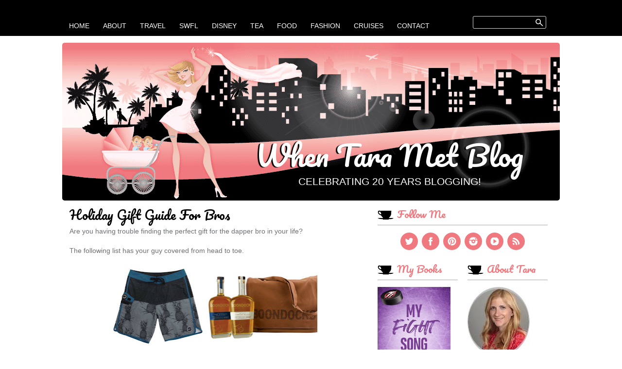

--- FILE ---
content_type: text/html; charset=UTF-8
request_url: https://www.tarametblog.com/2017/12/holiday-gift-guide-for-bros.html
body_size: 31276
content:
<!DOCTYPE html>
<html class='v2' dir='ltr' xmlns='http://www.w3.org/1999/xhtml' xmlns:b='http://www.google.com/2005/gml/b' xmlns:data='http://www.google.com/2005/gml/data' xmlns:expr='http://www.google.com/2005/gml/expr'>
<head>
<link href='https://www.blogger.com/static/v1/widgets/335934321-css_bundle_v2.css' rel='stylesheet' type='text/css'/>
<meta content='width=1100' name='viewport'/>
<meta content='text/html; charset=UTF-8' http-equiv='Content-Type'/>
<meta content='blogger' name='generator'/>
<link href='https://www.tarametblog.com/favicon.ico' rel='icon' type='image/x-icon'/>
<link href='https://www.tarametblog.com/2017/12/holiday-gift-guide-for-bros.html' rel='canonical'/>
<link rel="alternate" type="application/atom+xml" title="When Tara Met Blog - Atom" href="https://www.tarametblog.com/feeds/posts/default" />
<link rel="alternate" type="application/rss+xml" title="When Tara Met Blog - RSS" href="https://www.tarametblog.com/feeds/posts/default?alt=rss" />
<link rel="service.post" type="application/atom+xml" title="When Tara Met Blog - Atom" href="https://www.blogger.com/feeds/5531452765602923639/posts/default" />

<link rel="alternate" type="application/atom+xml" title="When Tara Met Blog - Atom" href="https://www.tarametblog.com/feeds/1175599769657438097/comments/default" />
<!--Can't find substitution for tag [blog.ieCssRetrofitLinks]-->
<link href='https://blogger.googleusercontent.com/img/b/R29vZ2xl/AVvXsEg2nqUt7578MjeeMF9Xn8N2lFx9CEBdWPTMr3nn2O55SIxIJNKysC2dj1Y5WqybcfP2uubcmXSl2xHYSnYoHDpe8IOynvIrcrW0UqT9R1x_emcejmAPgGlHkiU2Dp5aHgbQMFt5EPxg8g/s640/www.homemakerskills.com+%25281%2529.png' rel='image_src'/>
<meta content='https://www.tarametblog.com/2017/12/holiday-gift-guide-for-bros.html' property='og:url'/>
<meta content='Holiday Gift Guide for Bros' property='og:title'/>
<meta content='Lifestyle, parenting and travel blog by Tara Settembre, mother of twin boys living in Southwest Florida.' property='og:description'/>
<meta content='https://blogger.googleusercontent.com/img/b/R29vZ2xl/AVvXsEg2nqUt7578MjeeMF9Xn8N2lFx9CEBdWPTMr3nn2O55SIxIJNKysC2dj1Y5WqybcfP2uubcmXSl2xHYSnYoHDpe8IOynvIrcrW0UqT9R1x_emcejmAPgGlHkiU2Dp5aHgbQMFt5EPxg8g/w1200-h630-p-k-no-nu/www.homemakerskills.com+%25281%2529.png' property='og:image'/>
<title>When Tara Met Blog: Holiday Gift Guide for Bros</title>
<script type='text/javascript'>
  WebFontConfig = {
    google: { families: [ 'Pacifico::latin' ] }
  };
  (function() {
    var wf = document.createElement('script');
    wf.src = ('https:' == document.location.protocol ? 'https' : 'http') +
      '://ajax.googleapis.com/ajax/libs/webfont/1/webfont.js';
    wf.type = 'text/javascript';
    wf.async = 'true';
    var s = document.getElementsByTagName('script')[0];
    s.parentNode.insertBefore(wf, s);
  })(); </script>
<script>
  (function(i,s,o,g,r,a,m){i['GoogleAnalyticsObject']=r;i[r]=i[r]||function(){
  (i[r].q=i[r].q||[]).push(arguments)},i[r].l=1*new Date();a=s.createElement(o),
  m=s.getElementsByTagName(o)[0];a.async=1;a.src=g;m.parentNode.insertBefore(a,m)
  })(window,document,'script','//www.google-analytics.com/analytics.js','ga');

  ga('create', 'UA-45873346-1', 'auto');
  ga('send', 'pageview');
  setTimeout("ga('send','event','abr','page')",8000);

</script>
<style type='text/css'>@font-face{font-family:'Pacifico';font-style:normal;font-weight:400;font-display:swap;src:url(//fonts.gstatic.com/s/pacifico/v23/FwZY7-Qmy14u9lezJ-6K6MmBp0u-zK4.woff2)format('woff2');unicode-range:U+0460-052F,U+1C80-1C8A,U+20B4,U+2DE0-2DFF,U+A640-A69F,U+FE2E-FE2F;}@font-face{font-family:'Pacifico';font-style:normal;font-weight:400;font-display:swap;src:url(//fonts.gstatic.com/s/pacifico/v23/FwZY7-Qmy14u9lezJ-6D6MmBp0u-zK4.woff2)format('woff2');unicode-range:U+0301,U+0400-045F,U+0490-0491,U+04B0-04B1,U+2116;}@font-face{font-family:'Pacifico';font-style:normal;font-weight:400;font-display:swap;src:url(//fonts.gstatic.com/s/pacifico/v23/FwZY7-Qmy14u9lezJ-6I6MmBp0u-zK4.woff2)format('woff2');unicode-range:U+0102-0103,U+0110-0111,U+0128-0129,U+0168-0169,U+01A0-01A1,U+01AF-01B0,U+0300-0301,U+0303-0304,U+0308-0309,U+0323,U+0329,U+1EA0-1EF9,U+20AB;}@font-face{font-family:'Pacifico';font-style:normal;font-weight:400;font-display:swap;src:url(//fonts.gstatic.com/s/pacifico/v23/FwZY7-Qmy14u9lezJ-6J6MmBp0u-zK4.woff2)format('woff2');unicode-range:U+0100-02BA,U+02BD-02C5,U+02C7-02CC,U+02CE-02D7,U+02DD-02FF,U+0304,U+0308,U+0329,U+1D00-1DBF,U+1E00-1E9F,U+1EF2-1EFF,U+2020,U+20A0-20AB,U+20AD-20C0,U+2113,U+2C60-2C7F,U+A720-A7FF;}@font-face{font-family:'Pacifico';font-style:normal;font-weight:400;font-display:swap;src:url(//fonts.gstatic.com/s/pacifico/v23/FwZY7-Qmy14u9lezJ-6H6MmBp0u-.woff2)format('woff2');unicode-range:U+0000-00FF,U+0131,U+0152-0153,U+02BB-02BC,U+02C6,U+02DA,U+02DC,U+0304,U+0308,U+0329,U+2000-206F,U+20AC,U+2122,U+2191,U+2193,U+2212,U+2215,U+FEFF,U+FFFD;}</style>
<style id='page-skin-1' type='text/css'><!--
/*
-----------------------------------------------
Blogger Template Style
Name:     Simple
Designer: Josh Peterson
URL:      www.noaesthetic.com
modified: chic & sassy
----------------------------------------------- */
/* Variable definitions
====================
<Variable name="keycolor" description="Main Color" type="color" default="#66bbdd"/>
<Group description="Page Text" selector="body">
<Variable name="body.font" description="Font" type="font"
default="normal normal 13px Arial, Tahoma, Helvetica, FreeSans, sans-serif"/>
<Variable name="body.text.color" description="Text Color" type="color" default="#6D6E71"/>
</Group>
<Group description="Backgrounds" selector=".body-fauxcolumns-outer">
<Variable name="body.background.color" description="Outer Background" type="color" default="#ffffff"/>
<Variable name="content.background.color" description="Main Background" type="color" default="#ffffff"/>
<Variable name="header.background" description="Header Background" type="url" default="https://blogger.googleusercontent.com/img/b/R29vZ2xl/AVvXsEjGJ6OSufqtryO3ZeyYugtqfIE_RqRdeU8iO1fnJmnzPJkeBTROm5sto5-HV7zElJ_oBqfdb9yBDmDpaiX51YWCMkc-paLnJrWJFKV9H9XtlrVmQfdhSuoa0cAOIbew5hgXVWhQsU9Xxw/s1600/header.png"/>
</Group>
<Group description="Links" selector=".main-outer">
<Variable name="link.color" description="Link Color" type="color" default="#F0797F"/>
<Variable name="link.visited.color" description="Visited Color" type="color" default="#F0797F"/>
<Variable name="link.hover.color" description="Hover Color" type="color" default="#000000"/>
</Group>
<Group description="Blog Title" selector=".header h1">
<Variable name="header.font" description="Font" type="font"
default="normal normal 60px Arial, Tahoma, Helvetica, FreeSans, sans-serif"/>
<Variable name="header.text.color" description="Title Color" type="color" default="#ffffff" />
</Group>
<Group description="Blog Description" selector=".header .description">
<Variable name="description.text.color" description="Description Color" type="color"
default="#ffffff" />
</Group>
<Group description="Tabs Text" selector=".tabs-inner .widget li a">
<Variable name="tabs.font" description="Font" type="font"
default="normal normal 14px Arial, Tahoma, Helvetica, FreeSans, sans-serif"/>
<Variable name="tabs.text.color" description="Text Color" type="color" default="#ffffff"/>
<Variable name="tabs.selected.text.color" description="Selected Color" type="color" default="#ffffff"/>
</Group>
<Group description="Tabs Background" selector=".tabs-outer .PageList">
<Variable name="tabs.background.color" description="Background Color" type="color" default="#000000"/>
<Variable name="tabs.selected.background.color" description="Selected Color" type="color" default="#000000"/>
</Group>
<Group description="Post Title" selector="h3.post-title, .comments h4">
<Variable name="post.title.font" description="Font" type="font"
default="normal normal 26px Arial, Tahoma, Helvetica, FreeSans, sans-serif"/>
</Group>
<Group description="Date Header" selector=".date-header">
<Variable name="date.font" description="Font" type="font"
default="normal normal 12px Arial, Tahoma, Helvetica, FreeSans, sans-serif"/>
<Variable name="date.header.color" description="Text Color" type="color"
default="#939598"/>
<Variable name="date.header.background.color" description="Background Color" type="color"
default="transparent"/>
</Group>
<Group description="Post Footer" selector=".post-footer">
<Variable name="post.footer.text.color" description="Text Color" type="color" default="#666666"/>
</Group>
<Group description="Gadgets" selector="h2">
<Variable name="widget.title.font" description="Title Font" type="font"
default="normal normal 20px Arial, Tahoma, Helvetica, FreeSans, sans-serif"/>
<Variable name="widget.title.text.color" description="Title Color" type="color" default="#F0797F"/>
<Variable name="widget.alternate.text.color" description="Alternate Color" type="color" default="#000000"/>
</Group>
<Group description="Images" selector=".main-inner">
<Variable name="image.background.color" description="Background Color" type="color" default="#ffffff"/>
<Variable name="image.border.color" description="Border Color" type="color" default="#eeeeee"/>
<Variable name="image.text.color" description="Caption Text Color" type="color" default="#6D6E71"/>
</Group>
<Group description="Accents" selector=".content-inner">
<Variable name="body.rule.color" description="Separator Line Color" type="color" default="#A7A9AC"/>
<Variable name="tabs.border.color" description="Tabs Border Color" type="color" default="#A7A9AC"/>
</Group>
<Variable name="body.background" description="Body Background" type="background"
color="#ffffff" default="$(color) none repeat scroll top left"/>
<Variable name="body.background.override" description="Body Background Override" type="string" default=""/>
<Variable name="body.background.gradient.cap" description="Body Gradient Cap" type="url"
default="url(//www.blogblog.com/1kt/simple/gradients_light.png)"/>
<Variable name="body.background.gradient.tile" description="Body Gradient Tile" type="url"
default="url(//www.blogblog.com/1kt/simple/body_gradient_tile_light.png)"/>
<Variable name="content.background.color.selector" description="Content Background Color Selector" type="string" default=".content-inner"/>
<Variable name="content.padding" description="Content Padding" type="length" default="0px"/>
<Variable name="content.padding.horizontal" description="Content Horizontal Padding" type="length" default="0px"/>
<Variable name="content.shadow.spread" description="Content Shadow Spread" type="length" default="40px"/>
<Variable name="content.shadow.spread.webkit" description="Content Shadow Spread (WebKit)" type="length" default="5px"/>
<Variable name="content.shadow.spread.ie" description="Content Shadow Spread (IE)" type="length" default="10px"/>
<Variable name="main.border.width" description="Main Border Width" type="length" default="0"/>
<Variable name="header.background.gradient" description="Header Gradient" type="url" default="none"/>
<Variable name="header.shadow.offset.left" description="Header Shadow Offset Left" type="length" default="-3px"/>
<Variable name="header.shadow.offset.top" description="Header Shadow Offset Top" type="length" default="1px"/>
<Variable name="header.shadow.spread" description="Header Shadow Spread" type="length" default="1px"/>
<Variable name="header.padding" description="Header Padding" type="length" default="40px"/>
<Variable name="header.border.size" description="Header Border Size" type="length" default="1px"/>
<Variable name="header.bottom.border.size" description="Header Bottom Border Size" type="length" default="1px"/>
<Variable name="header.border.horizontalsize" description="Header Horizontal Border Size" type="length" default="0"/>
<Variable name="description.text.size" description="Description Text Size" type="string" default="140%"/>
<Variable name="tabs.margin.top" description="Tabs Margin Top" type="length" default="0" />
<Variable name="tabs.margin.side" description="Tabs Side Margin" type="length" default="30px" />
<Variable name="tabs.background.gradient" description="Tabs Background Gradient" type="url"
default="url(//www.blogblog.com/1kt/simple/gradients_light.png)"/>
<Variable name="tabs.border.width" description="Tabs Border Width" type="length" default="1px"/>
<Variable name="tabs.bevel.border.width" description="Tabs Bevel Border Width" type="length" default="1px"/>
<Variable name="date.header.padding" description="Date Header Padding" type="string" default="inherit"/>
<Variable name="date.header.letterspacing" description="Date Header Letter Spacing" type="string" default="inherit"/>
<Variable name="date.header.margin" description="Date Header Margin" type="string" default="inherit"/>
<Variable name="post.margin.bottom" description="Post Bottom Margin" type="length" default="5px"/>
<Variable name="image.border.small.size" description="Image Border Small Size" type="length" default="0px"/>
<Variable name="image.border.large.size" description="Image Border Large Size" type="length" default="0px"/>
<Variable name="page.width.selector" description="Page Width Selector" type="string" default=".region-inner"/>
<Variable name="page.width" description="Page Width" type="string" default="auto"/>
<Variable name="main.section.margin" description="Main Section Margin" type="length" default="15px"/>
<Variable name="main.padding" description="Main Padding" type="length" default="15px"/>
<Variable name="main.padding.top" description="Main Padding Top" type="length" default="10px"/>
<Variable name="main.padding.bottom" description="Main Padding Bottom" type="length" default="30px"/>
<Variable name="paging.background"
color="#ffffff"
description="Background of blog paging area" type="background"
default="transparent none no-repeat scroll top center"/>
<Variable name="footer.bevel" description="Bevel border length of footer" type="length" default="0"/>
<Variable name="mobile.background.overlay" description="Mobile Background Overlay" type="string"
default="transparent none repeat scroll top left"/>
<Variable name="mobile.background.size" description="Mobile Background Size" type="string" default="auto"/>
<Variable name="mobile.button.color" description="Mobile Button Color" type="color" default="#ffffff" />
<Variable name="startSide" description="Side where text starts in blog language" type="automatic" default="left"/>
<Variable name="endSide" description="Side where text ends in blog language" type="automatic" default="right"/>
*/
/* Content
----------------------------------------------- */
body {
font: normal normal 13px Arial, Tahoma, Helvetica, FreeSans, sans-serif;
color: #6D6E71;
background: #ffffff none repeat scroll top left;
padding: 0 ;
}
html body .region-inner {
min-width: 0;
max-width: 100%;
width: auto;
}
a:link {
text-decoration:none;
color: #F0797F;
}
a:visited {
text-decoration:none;
color: #F0797F;
}
a:hover {
text-decoration:none;
color: #000000;
}
h3.post-title a:link{
color: #000000;
}
h3.post-title a:visited{
color: #000000;
}
h3.post-title a:hover{
color: #F0797F;
}
.body-fauxcolumn-outer .fauxcolumn-inner {
background: transparent url(//www.blogblog.com/1kt/simple/body_gradient_tile_light.png) repeat scroll top left;
_background-image: none;
}
.body-fauxcolumn-outer .cap-top {
position: absolute;
z-index: 1;
height: 74px;
width: 100%;
background: #ffffff none repeat scroll top left;
}
.body-fauxcolumn-outer .cap-top .cap-left {
width: 100%;
background:  #000000;
_background-image: none;
}
.content-outer {
}
.content-inner {
padding: 0px 0px;
}
.content-inner {
}
/* Header
----------------------------------------------- */
.header-outer {
background: url(//1.bp.blogspot.com/-7UdF_9iB0CY/U9laTHYD3SI/AAAAAAAAIOs/W3BK1SyePM4/s1600/header.png) no-repeat top center;
_background-image: none;
height:325px;
-moz-border-radius: 5px; /* Firefox */
-webkit-border-radius: 5px; /* Safari, Chrome */
border-radius: 5px; /* universal */
}
.Header h1 {
font: normal normal 58px Pacifico;
color: #ffffff;
text-shadow: -3px 1px 1px rgba(0, 0, 0, 1);
line-height:1;
text-align:center;
text-transform:capitalize;
}
.Header h1 a {
color: #ffffff;
}
.Header .description {
font-size: 140%;
color: #ffffff;
text-align:center;
text-transform:uppercase;
font-size:160%;
}
.header-inner {
margin: 180px 45px 0 0;
float:right;
padding:0;
}
/* Tabs
----------------------------------------------- */
.tabs-inner .section:first-child {
}
.tabs-inner .section:first-child ul {
}
.tabs-inner .widget ul {
_background-image: none;
margin-top: 0;
margin-left: -30px;
margin-right: -30px;
margin-bottom:10px;
border:0;
}
.tabs-inner .widget li a {
display: inline-block;
padding: 1.1em 1em 1.2em 1em;
font: normal normal 14px Arial, Tahoma, Helvetica, FreeSans, sans-serif;
color: #ffffff;
text-transform:uppercase;
font-weight:normal;
border:0;
background-position:bottom left;
}
.tabs-inner .widget li:first-child a {
border-left: none;
}
.tabs-inner .widget li.selected a, .tabs-inner .widget li a:hover {
color: #ffffff;
text-decoration: none;
background: url(https://blogger.googleusercontent.com/img/b/R29vZ2xl/AVvXsEgOeTsYRa9ByOhAegAU7sCVABYJgjuaUpCIZJMtVfW_Vr-YgHcQRGlROwS5uS277rC8WYuPAqrayOfXlQTNdRedv-2VIeQemgaGfz6lZrQhh7mrXWxzeAKSfGN7idDeEqItzBFRIwZXtw/s1600/menu_li.png)no-repeat bottom center;
-webkit-transition: all 0.2s ease-in-out;
-moz-transition:    all 0.2s ease-in-out;
-ms-transition:     all 0.2s ease-in-out;
-o-transition:      all 0.2s ease-in-out;
transition:         all 0.2s ease-in-out;
}
/* Columns
----------------------------------------------- */
.main-outer {
}
.fauxcolumn-left-outer .fauxcolumn-inner {
}
.fauxcolumn-right-outer .fauxcolumn-inner {
}
/* Headings
----------------------------------------------- */
.sidebar h2, .footer h2, #HTML1 h2{
padding:0 0 5px 40px;
margin: 0 0 .7em 0;
border-bottom: 1px solid #A7A9AC;
font: normal normal 20px Pacifico;
font-style:normal;
text-transform: capitalize;
color: #F0797F;
background:url("https://blogger.googleusercontent.com/img/b/R29vZ2xl/AVvXsEiPhksXSNDWkUOMPfvomw6oXax-AYzWRn-upyrhUbO_8DqUWgkEYJ0X2_GNV2vmLa5Pr7J3G875WCmCuz390Ko7RfwL3zihNONQgpXRUUS_6WjRwFJqo6uCn8IPGO3Vvj-2AqW752hQhA/s1600/teacup.png")no-repeat center left;
}
/* Widgets
----------------------------------------------- */
.widget .zippy {
color: #000000;
text-shadow: 2px 2px 1px rgba(0, 0, 0, .1);
}
.widget .popular-posts ul {
list-style: none;
}
#HTML1 .widget-content{display:none;}
#HTML1{margin-bottom:-25px;}
.sidebar .widget, .footer .widget{
margin:15px 0;
background-color: #ffffff;
-moz-border-radius: 5px; /* Firefox */
-webkit-border-radius: 5px; /* Safari, Chrome */
border-radius: 5px; /* universal */
}
.widget ul{padding: 0;}
.sidebar .widget ul li, .post-body ul li, .footer .widget ul li {list-style: none;
border-bottom:1px dotted #D1D3D4;
padding-bottom:4px;
}
.widget .post-body ul li{list-style:initial !important;}
.sidebar.section{margin: 0px 10px;}
/* Posts
----------------------------------------------- */
.date-header span {
background-color: transparent;
color: #939598;
padding: inherit;
margin: inherit;
font:normal normal 12px Arial, Tahoma, Helvetica, FreeSans, sans-serif;
border-bottom: none;
}
.main-inner {
padding-top: 10px;
padding-bottom: 30px;
}
.main-inner .column-center-inner {
padding: 0 15px;
}
.main-inner .column-center-inner .section {
margin: 0 ;
}
.post {
margin: 0 0 5px 0;
background-color: #ffffff;
-moz-border-radius: 5px; /* Firefox */
-webkit-border-radius: 5px; /* Safari, Chrome */
border-radius: 5px; /* universal */
}
h3.post-title, .comments h4 {
font: normal normal 26px Pacifico;
margin: 0px 0 10px 0;
font-weight:normal;
font-style:normal;
color: #000000;
line-height:1.1em;
text-transform: capitalize;
}
.post-body {
font-size: 110%;
line-height: 1.4;
position: relative;
}
.post-body img, .post-body .tr-caption-container, .Profile img, .Image img,
.BlogList .item-thumbnail img {
padding: 0px;
background: #ffffff;
}
.post-body img, .post-body .tr-caption-container, .Profile img{
-moz-border-radius: 3px; /* Firefox */
-webkit-border-radius: 3px; /* Safari, Chrome */
border-radius: 3px; /* universal */
}
.post-body img, .post-body .tr-caption-container {
padding: 0px;
}
.post-body .tr-caption-container {
color: #6D6E71;
}
.post-body .tr-caption-container img {
padding: 0;
background: transparent;
border: none;
}
.post-header {
margin: 0 0 .5em;
line-height: 1.6;
font-size: 90%;
}
.post-footer {
margin:  0;
padding: 10px 0 5px 0;
color: #666666;
line-height: 1.4;
font-size: 90%;
border-bottom:1px dotted #D1D3D4;
}
#comments .comment-author {
padding-top: 1.5em;
border-top: 1px solid #A7A9AC;
background-position: 0 1.5em;
}
#comments .comment-author:first-child {
padding-top: 0;
border-top: none;
}
.avatar-image-container {
margin: .2em 0 0;
}
#comments .avatar-image-container img {
border: 1px solid #eeeeee;
}
/* Comments
----------------------------------------------- */
.comments {
clear: both;
margin-bottom: 0px;
line-height: 1em;
}
.comments .comments-content {
font-size: 12px;
margin-bottom: 16px;
font-weight: normal;
text-align:left;
line-height: 1.4em;
}
.comments .continue a, .comments .comment .comment-actions a {
display:inline;
font-weight:normal;
padding: 3px 5px 2px 5px;margin:0 10px 0 0;
text-decoration: none; font-size:10px;
text-transform:capitalize;
color: #fff;
border: 0px none;
background: #F0797F;
-moz-border-radius: 3px; /* Firefox */
-webkit-border-radius: 3px; /* Safari, Chrome */
border-radius: 3px; /* universal */
}
.comments .continue a:hover, .comments .comment .comment-actions a:hover {
text-decoration: none;
font-weight:normal;
background: #000000;
}
.comments .continue a:active, .comments .comment .comment-actions a:active {
position: relative;font-weight:normal;
}
.comments .comment-header{ margin: 0;
padding: 0;
}
.comments .comments-content .comment-thread ol {
list-style-type: none;
padding: 0;
text-align: none;
}
.comments .comments-content .inline-thread {
padding: 0;
}
.comments .comments-content .comment-thread {
margin: 8px 0px 0px 0px;
}
.comments .comments-content .comment-thread:empty {
display: none;
}
.comments .comments-content .comment-replies {
margin-top: 1em;
margin-left: 40px;
}
.comments .comments-content .comment {
padding-bottom:8px;
margin-bottom: 0px
}
.comments .comments-content .comment:first-child {
}
.comments .comments-content .comment:last-child {
border-bottom:0;
padding-bottom:0;
}
.comments .comments-content .comment-body {
position:relative;
}
.comments .comments-content .user {
font-style:normal;
font-weight:bold;
}
.comments .comments-content .user a {
color: #6D6E71;
font:normal normal 20px Pacifico;
font-size:16px;
}
.comments .comments-content .user a:hover {
text-decoration: none;
color: #000000;
}
.comments .comments-content .icon.blog-author {
width: 18px;
height: 18px;
display: inline-block;
margin: 0 0 -4px 6px;
}
.comments .comments-content .datetime a{
margin-left:6px;margin-top:4px;
color: #6D6E71;
font-size: 11px;
float: right;
}
.comments .comments-content .comment-content {
}
.comments .comments-content .comment-content {
text-align:none;
margin: 15px 0 15px;
}
.comments .comments-content .owner-actions {
position:absolute;
right:0;
top:0;
}
.comments .comments-replybox {
border: none;
height: 250px;
width: 100%;
}
.comments .comment-replybox-single {
margin-top: 5px;
margin-left: 48px;
}
.comments .comment-replybox-thread {
margin-top: 5px;
}
.comments .comments-content .loadmore a {
display: block;
padding: 10px 16px;
text-align: center;
}
.comments .thread-toggle {
cursor: pointer;
display: inline-block;
}
.comments .comments-content .loadmore {
cursor: pointer;
max-height: 3em;
margin-top: 3em;
}
.comments .comments-content .loadmore.loaded {
max-height: 0px;
opacity: 0;
overflow: hidden;
}
.comments .thread-chrome.thread-collapsed {
display: none;
}
.comments .thread-toggle {
display: inline-block;
}
.comments .thread-toggle .thread-arrow {
display: inline-block;
height: 6px;
width: 7px;
overflow: visible;
margin: 0.3em;
padding-right: 4px;
}
.comments .thread-expanded .thread-arrow {
background: url(&quot;[data-uri] AAAAHCAYAAADEUlfTAAAAG0lEQVR42mNgwAfKy8v/48I4FeA0AacVDFQBAP9wJkE/KhUMAAAAAElFTkSuQmCC&quot;) no-repeat scroll 0 0 transparent;
}
.comments .thread-collapsed .thread-arrow {
background: url(&quot;[data-uri] AcAAAAHCAYAAADEUlfTAAAAJUlEQVR42mNgAILy8vL/DLgASBKnApgkVgXIkhgKiNKJ005s4gDLbCZBiSxfygAAAAB JRU5ErkJggg==&quot;) no-repeat scroll 0 0 transparent;
}
.comments .avatar-image-container {
float: left;
overflow: hidden;
}
.comments .avatar-image-container img {
width: 36px;
-moz-border-radius: 3px; /* Firefox */
-webkit-border-radius: 3px; /* Safari, Chrome */
border-radius: 3px; /* universal */
}
.comments .comment-block {
margin-left: 48px;
position: relative;
padding: 15px ;
overflow: hidden;
border:1px solid #A7A9AC;
-moz-border-radius: 3px; /* Firefox */
-webkit-border-radius: 3px; /* Safari, Chrome */
border-radius: 3px; /* universal */
}
/* Accents
---------------------------------------------- */
.section-columns td.columns-cell {
}
.blog-pager {
background: transparent none no-repeat scroll top center;
}
.blog-pager-older-link, .home-link,
.blog-pager-newer-link {
background-color: #ffffff;
padding: 5px;
}
.footer-outer {
border-top: 0 dashed #bbbbbb;
}
.region-inner tabs-inner{width:100%;}
#crosscol{
width:75%;
}
.readmore{
font-size:12px;
line-height:2.5em;
}
#crosscol-overflow{
width:15%;float:right;
margin-top:-60px;
}
#CustomSearch1{margin:0; padding:8px 0 0 0;}
input{
width:100%; height:25px;
padding: 5px;
border: 1px solid #A7A9AC;
color:#A7A9AC;
-moz-border-radius: 3px; /* Firefox */
-webkit-border-radius: 3px; /* Safari, Chrome */
border-radius: 3px; /* universal */
}
input.gsc-input{
width:100%; height:22px;
color:#ffffff;
background: url(https://blogger.googleusercontent.com/img/b/R29vZ2xl/AVvXsEjTqyo2FmTOQXEsI1iyl9pRSdx9uXBK9SuBkCXJ1xeeIL4yHbkBUD-x2tqa7vkLhOZgZhxbrM1mWhyphenhyphenSRoeGXSsXHZ5XU643j-Qrtpdny5wtUEa2N-tih9-PAuPW327s4JTLYuIbghL6FQ/s1600/search.png) no-repeat;
background-position: 96% center;
-moz-border-radius: 3px; /* Firefox */
-webkit-border-radius: 3px; /* Safari, Chrome */
border-radius: 3px; /* universal */
}
input:focus,
input.gsc-input:focus,
textarea:focus {
border: 1px solid #F0797F;
outline: none;
}
select, #ArchiveList select{
-webkit-appearance:none;
-moz-appearance:none;
-o-appearance:none;
appearance:none;
width:100%;
border: 1px solid #A7A9AC;
border-radius:0;
padding:5px;
color:#A7A9AC;
background: url(https://blogger.googleusercontent.com/img/b/R29vZ2xl/AVvXsEgSRStukMUqzDdHBXUfHgVN20fPVn_XlOmiC1MO-wbdOTpmCgDjsUE2UryH2o5nw_czXGilZZOJvlj7nj5u0wwpx55iy_zbCDszKUplQOKJ4c8wRRVIlcJtPiXfVdgwNo4yFB06z3ISQw/s1600/select.png) no-repeat;
background-position: 97% center;
-moz-border-radius: 3px; /* Firefox */
-webkit-border-radius: 3px; /* Safari, Chrome */
border-radius: 3px; /* universal */
}
textarea{
-webkit-appearance:none;
-moz-appearance:none;
-o-appearance:none;
appearance:none;
width:95%;
border: 1px solid #A7A9AC;
border-radius:0;
padding:5px;
color:#A7A9AC;
-moz-border-radius: 3px; /* Firefox */
-webkit-border-radius: 3px; /* Safari, Chrome */
border-radius: 3px; /* universal */
}
select::-ms-expand {
display: none;
/* hide default arrow in IE10 */
}
td.gsc-search-button {
display:none;
}
.social {
background:#F0797F;
-moz-border-radius: 18px; /* Firefox */
-webkit-border-radius: 18px; /* Safari, Chrome */
border-radius: 18px; /* universal */
padding:9px;
margin:1px 2px;
}
.social:hover {
background:#000000;
-moz-border-radius: 18px; /* Firefox */
-webkit-border-radius: 18px; /* Safari, Chrome */
border-radius: 18px; /* universal */
padding:9px;
-webkit-transition: all 0.2s ease-in-out;
-moz-transition:    all 0.2s ease-in-out;
-ms-transition:     all 0.2s ease-in-out;
-o-transition:      all 0.2s ease-in-out;
transition:         all 0.2s ease-in-out;
}
blockquote{
border:1px solid #A7A9AC;
padding:10px;
-moz-border-radius: 3px; /* Firefox */
-webkit-border-radius: 3px; /* Safari, Chrome */
border-radius: 3px; /* universal */
}
/* Contact Form Container */
.contact-form-widget {
max-width: 95%;
margin: 0 auto;
padding: 10px ;
border:  1px solid #A7A9AC;
background:#ECE8E5;
}
.contact-form-widget p{
margin-bottom:-7px;
text-transform:uppercase;
}
/* Fields and submit button */
.contact-form-name, .contact-form-email, .contact-form-email-message {
width: 100%;
max-width: 100%;
border: 1px solid #A7A9AC;
margin-bottom: 10px;
}
.contact-form-name:hover, .contact-form-email:hover, .contact-form-email-message:hover {
border: 1px solid #A7A9AC;
outline: none;
box-shadow:none;
}
.contact-form-name:focus, .contact-form-email:focus, .contact-form-email-message:focus {
border: 1px solid #F0797F;
outline: none;
box-shadow:none;
}
/* Submit button style */
.contact-form-button-submit {
border:0;
background: #F0797F;
color: #fff;
width: 20%;
max-width: 20%;
margin-bottom: 10px;
font: normal normal 13px Arial, Tahoma, Helvetica, FreeSans, sans-serif;
}
/* Submit button on mouseover */
.contact-form-button-submit:hover{
background: #000000;
color: #ffffff;
border: 0;
box-shadow:none;
}
.goog-inline-block.dummy-container div, .goog-inline-block.dummy-container div iframe ssyby, .goog-inline-block.dummy-container div iframe{
width: 32px !important;
}
.post-share-buttons {
display: inline-block;
margin-top: 0;
vertical-align: middle;
}
::-moz-selection {
background-color: #FCDFE1;
}
::selection {
background-color: #FCDFE1;
}
/* Mobile
----------------------------------------------- */
body.mobile  {
background-size: auto;
font-size:230%;
}
.mobile .body-fauxcolumn-outer {
background: transparent none repeat scroll top left;
}
.mobile .body-fauxcolumn-outer .cap-top {
background-size: 100% auto;
}
.mobile .header-outer {margin-top:40px;height:500px;  background-size:300%;background-position: center right;
-moz-border-radius: 0px; /* Firefox */
-webkit-border-radius: 0px; /* Safari, Chrome */
border-radius: 0px; /* universal */}
.mobile .Header h1{font-size:450%;padding-bottom:65px;}
.mobile .header-inner{margin:45px 0 0 0;}
.mobile .Header .description {display:none;}
.mobile .content-outer {
-webkit-box-shadow: 0 ;
box-shadow: 0 ;
}
body.mobile .AdSense {
margin: 0 -40px;
}
.mobile .tabs-inner .widget ul {
margin-left: 0;
margin-right: 0;
}
.mobile .post {
margin: 0;
}
.mobile .main-inner .column-center-inner .section {
margin: 0;
font-size:100%;
}
.mobile .post-body img, .mobile .post-body .tr-caption-container{
width:100%;height:auto;
}
.mobile .date-header span {
padding: 0.1em 10px;
margin: 0 -10px;
font-size:80%;
}
.mobile h3.post-title {
margin: 0;
font-size:120%;
}
.mobile h3 {
font: normal normal 26px Pacifico;
margin: 0px 0 8px 0;
width:100%;font-size:120%;
color:#000000; line-height:1.1em;
}
.mobile .blog-pager {
background: transparent none no-repeat scroll top center;
font-size:100%;
}
.mobile .footer-outer {
border-top: none;
font-size:100%;
}
.mobile  h2{display:none;}
.mobile .main-inner, .mobile .footer-inner {
background-color: #ffffff;
font-size:100%;
}
.mobile-index-contents {
color: #6D6E71;
font-size:100%;
}
.mobile-link-button {
background-color: #F0797F;
font-size:100%;
}
.mobile-link-button a:link, .mobile-link-button a:visited {
color: #ffffff;
}
.mobile .tabs-inner .section:first-child {
border-top: none;
}
.mobile .tabs-inner .PageList .widget-content {
background-color: #000000;
color: #ffffff;
width:100%;
font-size:100%;
}
.mobile #crosscol{
width:100%;
}
.mobile .tabs-inner .PageList .widget-content .pagelist-arrow {
margin-top:5px;
font-size:100%;
}
.widget.ContactForm {
display: none;
}
/*Bibek 07-sept-2018*/
#BlogSearch1{margin:5px 0 !important;}

--></style>
<style id='template-skin-1' type='text/css'><!--
body {
min-width: 1024px;
}
.content-outer, .content-fauxcolumn-outer, .region-inner {
min-width: 1024px;
max-width: 1024px;
_width: 1024px;
}
.main-inner .columns {
padding-left: 0px;
padding-right: 400px;
}
.main-inner .fauxcolumn-center-outer {
left: 0px;
right: 400px;
/* IE6 does not respect left and right together */
_width: expression(this.parentNode.offsetWidth -
parseInt("0px") -
parseInt("400px") + 'px');
}
.main-inner .fauxcolumn-left-outer {
width: 0px;
}
.main-inner .fauxcolumn-right-outer {
width: 400px;
}
.main-inner .column-left-outer {
width: 0px;
right: 100%;
margin-left: -0px;
}
.main-inner .column-right-outer {
width: 400px;
margin-right: -400px;
}
#layout {
min-width: 0;
}
#layout .content-outer {
min-width: 0;
width: 800px;
}
#layout .region-inner {
min-width: 0;
width: auto;
}
--></style>
<script type='text/javascript'>
        (function(i,s,o,g,r,a,m){i['GoogleAnalyticsObject']=r;i[r]=i[r]||function(){
        (i[r].q=i[r].q||[]).push(arguments)},i[r].l=1*new Date();a=s.createElement(o),
        m=s.getElementsByTagName(o)[0];a.async=1;a.src=g;m.parentNode.insertBefore(a,m)
        })(window,document,'script','https://www.google-analytics.com/analytics.js','ga');
        ga('create', 'UA-45873346-1', 'auto', 'blogger');
        ga('blogger.send', 'pageview');
      </script>
<script type='text/javascript'>
posts_no_thumb_sum = 350;
posts_thumb_sum = 230;
img_thumb_height = 110;
img_thumb_width = 180;
</script>
<script type='text/javascript'>
//<![CDATA[
function removeHtmlTag(strx,chop){
if(strx.indexOf("<")!=-1)
{
var s = strx.split("<");
for(var i=0;i<s.length;i++){
if(s[i].indexOf(">")!=-1){
s[i] = s[i].substring(s[i].indexOf(">")+1,s[i].length);
}
}
strx = s.join("");
}
chop = (chop < strx.length-1) ? chop : strx.length-2;
while(strx.charAt(chop-1)!=' ' && strx.indexOf(' ',chop)!=-1) chop++;
strx = strx.substring(0,chop-1);
return strx+'...';
}
function createSummaryAndThumb(pID, pURL, pTITLE){
var div = document.getElementById(pID);
var imgtag = "";
var img = div.getElementsByTagName("img");
var summ = posts_no_thumb_sum;
if(img.length>=1) {
imgtag = '<span class="posts-thumb" style="float:left; margin-right: 10px;"><a href="'+ pURL +'" title="'+ pTITLE+'"><img src="'+img[0].src+'" width="'+img_thumb_width+'px" height="'+img_thumb_height+'px" /></a></span>';
summ = posts_thumb_sum;
}

var summary = imgtag + '<div>' + removeHtmlTag(div.innerHTML,summ) + '</div>';
div.innerHTML = summary;
}
//]]>
</script>
<link href='https://www.blogger.com/dyn-css/authorization.css?targetBlogID=5531452765602923639&amp;zx=f3dce6f1-cebc-40d4-94b0-06f5963e34f1' media='none' onload='if(media!=&#39;all&#39;)media=&#39;all&#39;' rel='stylesheet'/><noscript><link href='https://www.blogger.com/dyn-css/authorization.css?targetBlogID=5531452765602923639&amp;zx=f3dce6f1-cebc-40d4-94b0-06f5963e34f1' rel='stylesheet'/></noscript>
<meta name='google-adsense-platform-account' content='ca-host-pub-1556223355139109'/>
<meta name='google-adsense-platform-domain' content='blogspot.com'/>

<!-- data-ad-client=ca-pub-1661468339086191 -->

</head>
<body class='loading'>
<div class='navbar no-items section' id='navbar'>
</div>
<div class='body-fauxcolumns'>
<div class='fauxcolumn-outer body-fauxcolumn-outer'>
<div class='cap-top'>
<div class='cap-left'></div>
<div class='cap-right'></div>
</div>
<div class='fauxborder-left'>
<div class='fauxborder-right'></div>
<div class='fauxcolumn-inner'>
</div>
</div>
<div class='cap-bottom'>
<div class='cap-left'></div>
<div class='cap-right'></div>
</div>
</div>
</div>
<div class='content'>
<div class='content-fauxcolumns'>
<div class='fauxcolumn-outer content-fauxcolumn-outer'>
<div class='cap-top'>
<div class='cap-left'></div>
<div class='cap-right'></div>
</div>
<div class='fauxborder-left'>
<div class='fauxborder-right'></div>
<div class='fauxcolumn-inner'>
</div>
</div>
<div class='cap-bottom'>
<div class='cap-left'></div>
<div class='cap-right'></div>
</div>
</div>
</div>
<div class='content-outer'>
<div class='content-cap-top cap-top'>
<div class='cap-left'></div>
<div class='cap-right'></div>
</div>
<div class='fauxborder-left content-fauxborder-left'>
<div class='fauxborder-right content-fauxborder-right'></div>
<div class='content-inner'>
<div class='tabs-outer'>
<div class='tabs-cap-top cap-top'>
<div class='cap-left'></div>
<div class='cap-right'></div>
</div>
<div class='fauxborder-left tabs-fauxborder-left'>
<div class='fauxborder-right tabs-fauxborder-right'></div>
<div class='region-inner tabs-inner'>
<div class='tabs section' id='crosscol'><div class='widget PageList' data-version='1' id='PageList1'>
<h2>Pages</h2>
<div class='widget-content'>
<ul>
<li>
<a href='https://www.tarametblog.com/'>Home</a>
</li>
<li>
<a href='http://www.tarametblog.com/p/about.html'>About</a>
</li>
<li>
<a href='http://www.tarametblog.com/search/label/Travel'>Travel</a>
</li>
<li>
<a href='http://www.tarametblog.com/search/label/SWFL'>SWFL</a>
</li>
<li>
<a href='http://www.tarametblog.com/search/label/Disney'>Disney</a>
</li>
<li>
<a href='http://www.tarametblog.com/search/label/Tea'>Tea</a>
</li>
<li>
<a href='http://www.tarametblog.com/search/label/Recipes'>Food</a>
</li>
<li>
<a href='http://www.tarametblog.com/search/label/fashion'>Fashion</a>
</li>
<li>
<a href='https://www.tarametblog.com/search/label/Cruise'>Cruises</a>
</li>
<li>
<a href='http://www.tarametblog.com/p/contact.html'>Contact</a>
</li>
</ul>
<div class='clear'></div>
</div>
</div></div>
<div class='tabs section' id='crosscol-overflow'><div class='widget BlogSearch' data-version='1' id='BlogSearch1'>
<h2 class='title'>Search This Blog</h2>
<div class='widget-content'>
<div id='BlogSearch1_form'>
<form action='https://www.tarametblog.com/search' class='gsc-search-box' target='_top'>
<table cellpadding='0' cellspacing='0' class='gsc-search-box'>
<tbody>
<tr>
<td class='gsc-input'>
<input autocomplete='off' class='gsc-input' name='q' size='10' title='search' type='text' value=''/>
</td>
<td class='gsc-search-button'>
<input class='gsc-search-button' title='search' type='submit' value='Search'/>
</td>
</tr>
</tbody>
</table>
</form>
</div>
</div>
<div class='clear'></div>
</div></div>
</div>
</div>
<div class='tabs-cap-bottom cap-bottom'>
<div class='cap-left'></div>
<div class='cap-right'></div>
</div>
</div>
<header>
<div class='header-outer'>
<div class='header-cap-top cap-top'>
<div class='cap-left'></div>
<div class='cap-right'></div>
</div>
<div class='fauxborder-left header-fauxborder-left'>
<div class='fauxborder-right header-fauxborder-right'></div>
<div class='region-inner header-inner'>
<div class='header section' id='header'><div class='widget Header' data-version='1' id='Header1'>
<div id='header-inner'>
<div class='titlewrapper'>
<h1 class='title'>
<a href='https://www.tarametblog.com/'>
When Tara Met Blog
</a>
</h1>
</div>
<div class='descriptionwrapper'>
<p class='description'><span>Celebrating 20 Years Blogging!</span></p>
</div>
</div>
</div></div>
</div>
</div>
<div class='header-cap-bottom cap-bottom'>
<div class='cap-left'></div>
<div class='cap-right'></div>
</div>
</div>
<!-- Google Tag Manager for Collective Bias -->
<script type='text/javascript'>
dataLayerCBias = [{
	'trackingID':'UA-51152238-23',
	'javaScriptVersion':'analytics.js',
	'homePageURL':'http://www.tarametblog.com'
}];
</script>
<noscript><iframe height='0' src='//www.googletagmanager.com/ns.html?id=GTM-PBN79J' style='display:none;visibility:hidden' width='0'></iframe></noscript>
<script type='text/javascript'>/*<![CDATA[*/(function(w,d,s,l,i){w[l]=w[l]||[];
w[l].push({'gtm.start':new Date().getTime(),event:'gtm.js'});
var f=d.getElementsByTagName(s)[0],j=d.createElement(s),dl=l!='dataLayer'?'&l='+l:'';
j.async=true;j.src='//www.googletagmanager.com/gtm.js?id='+i+dl;
f.parentNode.insertBefore(j,f);})(window,document,'script','dataLayerCBias','GTM-PBN79J');
/*]]>*/</script>
<!-- End Google Tag Manager -->
</header>
<div class='main-outer'>
<div class='main-cap-top cap-top'>
<div class='cap-left'></div>
<div class='cap-right'></div>
</div>
<div class='fauxborder-left main-fauxborder-left'>
<div class='fauxborder-right main-fauxborder-right'></div>
<div class='region-inner main-inner'>
<div class='columns fauxcolumns'>
<div class='fauxcolumn-outer fauxcolumn-center-outer'>
<div class='cap-top'>
<div class='cap-left'></div>
<div class='cap-right'></div>
</div>
<div class='fauxborder-left'>
<div class='fauxborder-right'></div>
<div class='fauxcolumn-inner'>
</div>
</div>
<div class='cap-bottom'>
<div class='cap-left'></div>
<div class='cap-right'></div>
</div>
</div>
<div class='fauxcolumn-outer fauxcolumn-left-outer'>
<div class='cap-top'>
<div class='cap-left'></div>
<div class='cap-right'></div>
</div>
<div class='fauxborder-left'>
<div class='fauxborder-right'></div>
<div class='fauxcolumn-inner'>
</div>
</div>
<div class='cap-bottom'>
<div class='cap-left'></div>
<div class='cap-right'></div>
</div>
</div>
<div class='fauxcolumn-outer fauxcolumn-right-outer'>
<div class='cap-top'>
<div class='cap-left'></div>
<div class='cap-right'></div>
</div>
<div class='fauxborder-left'>
<div class='fauxborder-right'></div>
<div class='fauxcolumn-inner'>
</div>
</div>
<div class='cap-bottom'>
<div class='cap-left'></div>
<div class='cap-right'></div>
</div>
</div>
<!-- corrects IE6 width calculation -->
<div class='columns-inner'>
<div class='column-center-outer'>
<div class='column-center-inner'>
<div class='main section' id='main'><div class='widget HTML' data-version='1' id='HTML1'>
</div><div class='widget Blog' data-version='1' id='Blog1'>
<div class='blog-posts hfeed'>

          <div class="date-outer">
        

          <div class="date-posts">
        
<div class='post-outer'>
<div class='post hentry uncustomized-post-template' itemprop='blogPost' itemscope='itemscope' itemtype='http://schema.org/BlogPosting'>
<meta content='https://blogger.googleusercontent.com/img/b/R29vZ2xl/AVvXsEg2nqUt7578MjeeMF9Xn8N2lFx9CEBdWPTMr3nn2O55SIxIJNKysC2dj1Y5WqybcfP2uubcmXSl2xHYSnYoHDpe8IOynvIrcrW0UqT9R1x_emcejmAPgGlHkiU2Dp5aHgbQMFt5EPxg8g/s640/www.homemakerskills.com+%25281%2529.png' itemprop='image_url'/>
<meta content='5531452765602923639' itemprop='blogId'/>
<meta content='1175599769657438097' itemprop='postId'/>
<a name='1175599769657438097'></a>
<h3 class='post-title entry-title' itemprop='name'>
Holiday Gift Guide for Bros
</h3>
<div class='post-header'>
<div class='post-header-line-1'></div>
</div>
<div class='post-body entry-content' id='post-body-1175599769657438097' itemprop='description articleBody'>
Are you having trouble finding the perfect gift for the dapper bro in your life?<br />
<br />
The following list has your guy covered from head to toe.<br />
<br />
<div class="separator" style="clear: both; text-align: center;">
<a href="https://blogger.googleusercontent.com/img/b/R29vZ2xl/AVvXsEg2nqUt7578MjeeMF9Xn8N2lFx9CEBdWPTMr3nn2O55SIxIJNKysC2dj1Y5WqybcfP2uubcmXSl2xHYSnYoHDpe8IOynvIrcrW0UqT9R1x_emcejmAPgGlHkiU2Dp5aHgbQMFt5EPxg8g/s1600/www.homemakerskills.com+%25281%2529.png" imageanchor="1" style="margin-left: 1em; margin-right: 1em;"><img alt="Gift Guide Ideas for Bros Under $50" border="0" data-original-height="1102" data-original-width="735" height="640" src="https://blogger.googleusercontent.com/img/b/R29vZ2xl/AVvXsEg2nqUt7578MjeeMF9Xn8N2lFx9CEBdWPTMr3nn2O55SIxIJNKysC2dj1Y5WqybcfP2uubcmXSl2xHYSnYoHDpe8IOynvIrcrW0UqT9R1x_emcejmAPgGlHkiU2Dp5aHgbQMFt5EPxg8g/s640/www.homemakerskills.com+%25281%2529.png" title="Gift Guide Ideas for Bros Under $50" width="426" /></a></div>
<div class="separator" style="clear: both; text-align: center;">
<br /></div>
<h3>
<br />Gift Guide Ideas for Dapper Bros Under $50</h3>
<div>
<br /></div>
<div class="separator" style="clear: both; text-align: center;">
</div>
<div class="separator" style="clear: both; text-align: center;">
<a href="https://blogger.googleusercontent.com/img/b/R29vZ2xl/AVvXsEi1my2-xnsnTBNGTFLWHnCE25ThsPoLVvNCxu3yqlg9E2C-On-ZOoFMxim4inYh_TZ5Wvch8yvVwSuvohYecSa6hodBqW8yKrxsHwvb-fJ_9GPQUnnGOQOVnCiSqfAyHLj9OGjziucKVg/s1600/boondocks+4.jpg" imageanchor="1" style="margin-left: 1em; margin-right: 1em;"><img border="0" data-original-height="1600" data-original-width="1200" height="320" src="https://blogger.googleusercontent.com/img/b/R29vZ2xl/AVvXsEi1my2-xnsnTBNGTFLWHnCE25ThsPoLVvNCxu3yqlg9E2C-On-ZOoFMxim4inYh_TZ5Wvch8yvVwSuvohYecSa6hodBqW8yKrxsHwvb-fJ_9GPQUnnGOQOVnCiSqfAyHLj9OGjziucKVg/s320/boondocks+4.jpg" width="240" /></a><a href="https://blogger.googleusercontent.com/img/b/R29vZ2xl/AVvXsEjLX-NqMB9apFRxusbN9lyZDs0GwhNskEdhOjjeLdFG11FbW0jZBpx86we3oR7RH-S3utcWm_XaxVtw3uPEh0MHSYREWZbyrq_n9BP0RoOUbdNDq6xgjqCcIHa_QLKaltF5WbjxF-m8Bw/s1600/boondocks.jpg" imageanchor="1" style="margin-left: 1em; margin-right: 1em;"><img border="0" data-original-height="1600" data-original-width="1200" height="320" src="https://blogger.googleusercontent.com/img/b/R29vZ2xl/AVvXsEjLX-NqMB9apFRxusbN9lyZDs0GwhNskEdhOjjeLdFG11FbW0jZBpx86we3oR7RH-S3utcWm_XaxVtw3uPEh0MHSYREWZbyrq_n9BP0RoOUbdNDq6xgjqCcIHa_QLKaltF5WbjxF-m8Bw/s320/boondocks.jpg" width="240" /></a></div>
<div class="separator" style="clear: both; text-align: center;">
<br /></div>
<b><a href="http://www.boondockswhiskey.com/">Boondocks American Whiskey</a> </b>&nbsp;- $49.95<br />
2 Bottle Gift Box &#8211; 95 Proof American Whiskey and 90 Proof Port Finish Bourbon Crafted in close cooperation with Dave Scheurich, one of the world&#8217;s most respected master&#8217;s distillers and winner of the Whisky Advocate Lifetime Achievement Award. The Boondocks American Whiskey Cask Strength 127 has an ultra-smooth finish, with distinctive aromas of rich caramel and vanilla. A robust and pleasantly aggressive palate is highlighted by fall spices and oak. This is such a great price for two such good-looking bottles of Whiskey and it comes in an easy to carry case that's perfect for any holiday party. No need to wrap it either, just add a ribbon or bow. They also offer a messenger bag gift pack too. Boondocks Whiskey is available from retailers throughout the country and online as well -&nbsp;<a href="http://www.boondockswhiskey.com/">boondockswhiskey.com&nbsp;</a><br />
<br />
<div class="separator" style="clear: both; text-align: center;">
<a href="https://blogger.googleusercontent.com/img/b/R29vZ2xl/AVvXsEhajS43sb5l8OwaqtCaPmZZAAs4K8nyBD6ZTNoEZThhtGTbA06BxO8z9B9GHGq17Ag_Q5IQ3C6JdlpQmS9KVoiI4wLr6oOLl_DsWFryMQbh2Zne_4oAOQPy_aCWTvNBIOFEB7qceS8A6Q/s1600/board+shorts+bottle+opener.jpg" imageanchor="1" style="margin-left: 1em; margin-right: 1em;"><img border="0" data-original-height="400" data-original-width="400" height="320" src="https://blogger.googleusercontent.com/img/b/R29vZ2xl/AVvXsEhajS43sb5l8OwaqtCaPmZZAAs4K8nyBD6ZTNoEZThhtGTbA06BxO8z9B9GHGq17Ag_Q5IQ3C6JdlpQmS9KVoiI4wLr6oOLl_DsWFryMQbh2Zne_4oAOQPy_aCWTvNBIOFEB7qceS8A6Q/s320/board+shorts+bottle+opener.jpg" width="320" /></a></div>
<br />
<b><a href="https://www.bboshorts.com/" rel="nofollow">Boardshort Bottle Opener </a>&nbsp;-&nbsp;</b>$48<br />
The days of chipping your tooth, reaching for your dirty slipper or looking for a lighter to open your beverage are over. Simply lift the pocket flap of these fashionable shorts and enjoy! The bottle opener attachment is extremely lightweight and does not affect your surfing, SUP or any other type of beach activities. Taking you from the boat to the beach to the BBQ. It's a fresh and innovative product that is sure to be a conversation starter. Even without the awesome opener, the prints and designs themselves are pretty cool too.<br />
<br />
<div class="separator" style="clear: both; text-align: center;">
<a href="https://blogger.googleusercontent.com/img/b/R29vZ2xl/AVvXsEhdLxcfoIrTY57NYZdCC12Opoxj1UPHbAW1SLiAw4lgPdFxfqLzQ6ZQZ31ebh11Gc79O5BocRbKUUavekY_P-IjzkMu1Pab9CT_vFAhp5X3RAAkNpeA4lCAPlzDSiZGeP22RW-zy9aiNQ/s1600/brush+hero.jpg" imageanchor="1" style="margin-left: 1em; margin-right: 1em;"><img border="0" data-original-height="450" data-original-width="450" height="200" src="https://blogger.googleusercontent.com/img/b/R29vZ2xl/AVvXsEhdLxcfoIrTY57NYZdCC12Opoxj1UPHbAW1SLiAw4lgPdFxfqLzQ6ZQZ31ebh11Gc79O5BocRbKUUavekY_P-IjzkMu1Pab9CT_vFAhp5X3RAAkNpeA4lCAPlzDSiZGeP22RW-zy9aiNQ/s200/brush+hero.jpg" width="200" /></a></div>
<b><a href="http://www.brushhero.com/?utm_source=blog&amp;utm_campaign=Brush%20Hero"><br /></a></b> <b><a href="http://www.brushhero.com/?utm_source=blog&amp;utm_campaign=Brush%20Hero">Brush Hero</a>&nbsp;</b>- $34.99<br />
An awesome gift for the car, motorcycle, or bike enthusiast in your life, Brush Hero connects to a regular garden hose and uses water pressure alone to power its turbine and bust the grime in only seconds. It also comes with an array of custom cleaning accessories to tackle cleaning the BBQ, golf clubs, and even lawn mowers to look as good as new again.&nbsp;<a href="https://blogger.googleusercontent.com/img/b/R29vZ2xl/AVvXsEhsVICOHpwvWPEFeXLZPHYKClHO5z6mKWwmebVUM35tjnJfK0pcUXwJH2EfC_TmoWbstPWeqcf6Nt7ZsNtvyK_-gB7Hrsnb4ExWLIXACN-h6LmTtSz5Gz0v13iAkZGc_7fgxJ8bmMT5pg/s1600/Cass-Mens-White-SFW.jpg" imageanchor="1" style="margin-left: 1em; margin-right: 1em; text-align: center;"><img border="0" data-original-height="223" data-original-width="511" height="139" src="https://blogger.googleusercontent.com/img/b/R29vZ2xl/AVvXsEhsVICOHpwvWPEFeXLZPHYKClHO5z6mKWwmebVUM35tjnJfK0pcUXwJH2EfC_TmoWbstPWeqcf6Nt7ZsNtvyK_-gB7Hrsnb4ExWLIXACN-h6LmTtSz5Gz0v13iAkZGc_7fgxJ8bmMT5pg/s320/Cass-Mens-White-SFW.jpg" width="320" /></a><a href="https://blogger.googleusercontent.com/img/b/R29vZ2xl/AVvXsEj3vV20TgyzdTSMJJqH6DcLgjBuBX817eqnoOmdWm6kReDr5jPOVScmRDx68A04vt9E6FbfExIQ6tqN8H1dCqBcO7WoGKlaNOaOYGgfbDbVt_RzO2aq4nG55VYUfeTLlD5qyNN4qX1X7A/s1600/Dead-Soxy-Logo-5.png" imageanchor="1" style="margin-left: 1em; margin-right: 1em; text-align: center;"><img border="0" data-original-height="330" data-original-width="330" height="200" src="https://blogger.googleusercontent.com/img/b/R29vZ2xl/AVvXsEj3vV20TgyzdTSMJJqH6DcLgjBuBX817eqnoOmdWm6kReDr5jPOVScmRDx68A04vt9E6FbfExIQ6tqN8H1dCqBcO7WoGKlaNOaOYGgfbDbVt_RzO2aq4nG55VYUfeTLlD5qyNN4qX1X7A/s200/Dead-Soxy-Logo-5.png" width="200" /></a><br />
<b><a href="https://www.deadsoxy.com/product-category/men/">DeadSoxy&nbsp;No-Show Socks</a>&nbsp;-&nbsp;</b>3 for $35<br />
Every Christmas I get my husband a pair of fashionable dress socks, but now that we live in Florida he's since switched over to wearing only no-show socks.Why? Because they look better with driving shoes and when wearing shorts. Some men even wear them with their suits too. Thus, the perfect sock for the boardroom or gym. We've tried a few, but Dallas based, DeadSoxy produces high-quality, stylish no-show socks for men, in a variety of colors and patterns for the perfect mixture of dapper/gentleman's style and street style. Naturally<b> antimicrobial</b>, these cushioned socks won&#8217;t leave his feet feeling wet or foul. Even better, these American made socks are backed with a money back guarantee. Plus, gotta love the name, DeadSoxy, lol.<br />
<br />
<div class="separator" style="clear: both; text-align: center;">
<a href="https://blogger.googleusercontent.com/img/b/R29vZ2xl/AVvXsEh_5cFP5zFca8D7eAKtURbhVH1DaflskL18UOtWZqhJsTJy1jtGLwadOfFmpN5xodljCAUakjGaQHstRuBLlnnsHZMyGHiAQdmI6PS0ONRDh-Q5LfX4RDsHyuyac1u0pT6b7aQ3jZO2QQ/s1600/U1189287-l.jpg" imageanchor="1" style="margin-left: 1em; margin-right: 1em;"><img border="0" data-original-height="500" data-original-width="500" height="320" src="https://blogger.googleusercontent.com/img/b/R29vZ2xl/AVvXsEh_5cFP5zFca8D7eAKtURbhVH1DaflskL18UOtWZqhJsTJy1jtGLwadOfFmpN5xodljCAUakjGaQHstRuBLlnnsHZMyGHiAQdmI6PS0ONRDh-Q5LfX4RDsHyuyac1u0pT6b7aQ3jZO2QQ/s320/U1189287-l.jpg" width="320" /></a></div>
<b><br /></b> <b><a href="https://www.giftsforyounow.com/personalized-plaid-deer-sherpa-throw-u1189287.aspx">Personalized Plaid Deer Sherpa Blanket </a>- </b>$49<br />
Give your guy a warm personalized blanket for the holidays. It's available in a variety of colors and sports teams too, but I'm partial to the manly lumberjack pattern. On the other side is a super soft sherpa fabric great for snuggling during Netflix and Chill time together.<br />
<div class="separator" style="clear: both; text-align: center;">
<a href="https://blogger.googleusercontent.com/img/b/R29vZ2xl/AVvXsEjaaFlnZSheV5JA9PjhOdiXj3o_0S2hK4BQD5c_40VwRf-lof9FnfC2TvPvG_E6wSyjqXwkq6QlI_KnwaKAL0ZE5SbqYbqwCscbjHFfgkDsPY1ovJC76cTHX7yAsVWKHO7thCHR4e-tjw/s1600/ring.png" imageanchor="1" style="margin-left: 1em; margin-right: 1em;"><img border="0" data-original-height="388" data-original-width="600" height="206" src="https://blogger.googleusercontent.com/img/b/R29vZ2xl/AVvXsEjaaFlnZSheV5JA9PjhOdiXj3o_0S2hK4BQD5c_40VwRf-lof9FnfC2TvPvG_E6wSyjqXwkq6QlI_KnwaKAL0ZE5SbqYbqwCscbjHFfgkDsPY1ovJC76cTHX7yAsVWKHO7thCHR4e-tjw/s320/ring.png" width="320" /></a></div>
<a href="https://groovelife.co/products/groove-original-silicone-wedding-ring-midnight-black-red"><b>Groove Life Silicone Ring</b></a> - $29.95<br />
Groove Ring is the perfect gift for every adventurer on your list. The Groove Ring is the only breathable silicone ring on the market. Designed with the active user in mind, proving flexible safety, unlike traditional metal bands.Worn by firefighters (doesn't conduct heat like metal) and travelers, the inner arch and infinity loop design keeps air moving in while keeping moisture out, allowing fingers to &#8220;breathe.&#8221; Backed by a lifetime warranty, these rings are offered in a huge variety of colors, sizes and thickness.<br />
<div class="separator" style="clear: both; text-align: center;">
<a href="https://blogger.googleusercontent.com/img/b/R29vZ2xl/AVvXsEjk1qSTd2a4Dow-NE2eO-BFw90BYPERUfMycSjq-d4M2I5wMtv4iZeNfMidEwp7m10oJ9EpCzMFSxvvwkQOxy8FvliDmAPNvhk_mMLoXulafoPJfi6pk78uHjBG671Kpjev7m_AXqynXg/s1600/half+pint.jpg" imageanchor="1" style="margin-left: 1em; margin-right: 1em;"><img border="0" data-original-height="600" data-original-width="600" height="200" src="https://blogger.googleusercontent.com/img/b/R29vZ2xl/AVvXsEjk1qSTd2a4Dow-NE2eO-BFw90BYPERUfMycSjq-d4M2I5wMtv4iZeNfMidEwp7m10oJ9EpCzMFSxvvwkQOxy8FvliDmAPNvhk_mMLoXulafoPJfi6pk78uHjBG671Kpjev7m_AXqynXg/s200/half+pint.jpg" width="200" /></a></div>
<div style="text-align: left;">
<b><a href="http://amzn.to/2kefsw5">The Half Pint Glass </a></b>- $12.00 - $19.68</div>
<div style="text-align: left;">
This quirky gift is a great way for guys to grab a small one without anyone challenging their manhood. Just top it up, hold the round side out and sup your brew in comfort. Oh sure, it won&#8217;t hold up too much scrutiny, but we can't help marveling at this remarkable piece of design. From the front, the half pint glass looks just like a full pint - the visual deception reveals itself from side-view. Fun conversation piece and addition to any bar too.<br />
<br /></div>
<div style="text-align: center;">
<iframe frameborder="0" marginheight="0" marginwidth="0" scrolling="no" src="//ws-na.amazon-adsystem.com/widgets/q?ServiceVersion=20070822&amp;OneJS=1&amp;Operation=GetAdHtml&amp;MarketPlace=US&amp;source=ss&amp;ref=as_ss_li_til&amp;ad_type=product_link&amp;tracking_id=tarablog-20&amp;marketplace=amazon&amp;region=US&amp;placement=B00K6JPJB0&amp;asins=B00K6JPJB0&amp;linkId=4377edc881638e9acdcac76ad63199a3&amp;show_border=true&amp;link_opens_in_new_window=true" style="height: 240px; width: 120px;"></iframe><iframe frameborder="0" marginheight="0" marginwidth="0" scrolling="no" src="https://ws-na.amazon-adsystem.com/widgets/q?ServiceVersion=20070822&amp;OneJS=1&amp;Operation=GetAdHtml&amp;MarketPlace=US&amp;source=ss&amp;ref=as_ss_li_til&amp;ad_type=product_link&amp;tracking_id=tarablog-20&amp;marketplace=amazon&amp;region=US&amp;placement=B072MZQGD2&amp;asins=B072MZQGD2&amp;linkId=312615423c0d56d86de27ef74d6fb4c5&amp;show_border=true&amp;link_opens_in_new_window=true" style="height: 240px; width: 120px;"></iframe><iframe frameborder="0" marginheight="0" marginwidth="0" scrolling="no" src="//ws-na.amazon-adsystem.com/widgets/q?ServiceVersion=20070822&amp;OneJS=1&amp;Operation=GetAdHtml&amp;MarketPlace=US&amp;source=ss&amp;ref=as_ss_li_til&amp;ad_type=product_link&amp;tracking_id=tarablog-20&amp;marketplace=amazon&amp;region=US&amp;placement=B013TK3EMS&amp;asins=B013TK3EMS&amp;linkId=fe0d890fdaf897efd81f66c58b0f2392&amp;show_border=true&amp;link_opens_in_new_window=true" style="height: 240px; width: 120px;"></iframe>
</div>
<div style="text-align: center;">
<br /></div>
<h3>
Gifts Worth Splurging On For Your Man</h3>
<br />
<b><a href="http://amzn.to/2CQpiJJ">Beats Wireless Headphones&nbsp;</a></b>-<b> </b>$199<br />
With up to 40 hours of battery life, Beats Solo3 Wireless is a perfect everyday headphone. Premium playback and fine-tuned acoustics maximize clarity, breadth, and balance. Adjustable fit with comfort-cushioned ear cups made for everyday use. Take calls, control your music and activate Siri with the multifunction on-ear controls.<br />
<div style="text-align: center;">
<iframe frameborder="0" marginheight="0" marginwidth="0" scrolling="no" src="//ws-na.amazon-adsystem.com/widgets/q?ServiceVersion=20070822&amp;OneJS=1&amp;Operation=GetAdHtml&amp;MarketPlace=US&amp;source=ss&amp;ref=as_ss_li_til&amp;ad_type=product_link&amp;tracking_id=tarablog-20&amp;marketplace=amazon&amp;region=US&amp;placement=B01LWWY3E2&amp;asins=B01LWWY3E2&amp;linkId=0e87d11e34b6489fa982e8dfb435cf1d&amp;show_border=true&amp;link_opens_in_new_window=true" style="height: 240px; width: 120px;"></iframe>
</div>
<br />
<h3>
<a href="http://www.tarametblog.com/2017/01/valentines-day-gift-guide-for-dapper-man.html">More Gift Guide Ideas for the Dapper Man&nbsp;</a></h3>
<h3>
<a href="http://www.tarametblog.com/2017/01/valentines-day-gift-guide-for-dapper-man.html"><img alt="Valentine&#39;s Day Gift Guide for the Dapper Man &amp; Tech Obsessed Guy. Gift Guide for Him" height="400" src="https://blogger.googleusercontent.com/img/b/R29vZ2xl/AVvXsEhrd7Dq0jbGOw63XCMqi-_8CBK-5pGv6uXwiQDODht7JtWTM2vud2Bzwq3w6q15j5bgmxQWbqE73Qxf6Uo6JV-ImEA9_vsAeH5yoj_yNFEEGNJwqjBBf3RySc0iGqqZ7ZRRZXwB79AWIw/s400/vday+gift+guide.jpg" width="282" /></a></h3>
<div style='clear: both;'></div>
</div>
<div class='post-footer'>
<div class='post-footer-line post-footer-line-1'>
<span class='item-control blog-admin pid-143194565'>
<a href='https://www.blogger.com/post-edit.g?blogID=5531452765602923639&postID=1175599769657438097&from=pencil' title='Edit Post'>
<img alt='' class='icon-action' height='18' src='https://resources.blogblog.com/img/icon18_edit_allbkg.gif' width='18'/>
</a>
</span>
<span class='post-comment-link'>
</span>
<span class='post-backlinks post-comment-link'>
</span>
<div class='post-share-buttons goog-inline-block'>
<a class='goog-inline-block share-button sb-email' href='https://www.blogger.com/share-post.g?blogID=5531452765602923639&postID=1175599769657438097&target=email' target='_blank' title='Email This'><span class='share-button-link-text'>Email This</span></a><a class='goog-inline-block share-button sb-blog' href='https://www.blogger.com/share-post.g?blogID=5531452765602923639&postID=1175599769657438097&target=blog' onclick='window.open(this.href, "_blank", "height=270,width=475"); return false;' target='_blank' title='BlogThis!'><span class='share-button-link-text'>BlogThis!</span></a><a class='goog-inline-block share-button sb-twitter' href='https://www.blogger.com/share-post.g?blogID=5531452765602923639&postID=1175599769657438097&target=twitter' target='_blank' title='Share to X'><span class='share-button-link-text'>Share to X</span></a><a class='goog-inline-block share-button sb-facebook' href='https://www.blogger.com/share-post.g?blogID=5531452765602923639&postID=1175599769657438097&target=facebook' onclick='window.open(this.href, "_blank", "height=430,width=640"); return false;' target='_blank' title='Share to Facebook'><span class='share-button-link-text'>Share to Facebook</span></a><a class='goog-inline-block share-button sb-pinterest' href='https://www.blogger.com/share-post.g?blogID=5531452765602923639&postID=1175599769657438097&target=pinterest' target='_blank' title='Share to Pinterest'><span class='share-button-link-text'>Share to Pinterest</span></a>
</div>
</div>
<div class='post-footer-line post-footer-line-2'>
<span class='post-author vcard'>
Posted by
<span class='fn' itemprop='author' itemscope='itemscope' itemtype='http://schema.org/Person'>
<meta content='https://www.blogger.com/profile/00195175420535404188' itemprop='url'/>
<a class='g-profile' href='https://www.blogger.com/profile/00195175420535404188' rel='author' title='author profile'>
<span itemprop='name'>TaraMetBlog</span>
</a>
</span>
</span>
<span class='post-timestamp'>
</span>
<span class='reaction-buttons'>
</span>
<span class='star-ratings'>
</span>
<span class='post-labels'>
Labels:
<a href='https://www.tarametblog.com/search/label/gift%20guide' rel='tag'>gift guide</a>
</span>
</div>
<div class='post-footer-line post-footer-line-3'>
<span class='post-location'>
</span>
</div>
</div>
</div>
<meta content='Holiday Gift Guide for Bros' property='og:title'/>
<meta content='' property='og:description'/>
<meta content='article' property='og:type'/>
<meta content='https://www.tarametblog.com/2017/12/holiday-gift-guide-for-bros.html' property='og:url'/>
<meta content='When Tara Met Blog' property='og:site_name'/>
<meta content='2017-12-04T09:03:00-05:00' property='article:published_time'/>
<meta content='mom blog' property='article:section'/>
<meta content='gift guide' property='article:tag'/>
<div class='comments' id='comments'>
<a name='comments'></a>
<h4>20 comments</h4>
<div class='comments-content'>
<script async='async' src='' type='text/javascript'></script>
<script type='text/javascript'>
    (function() {
      var items = null;
      var msgs = null;
      var config = {};

// <![CDATA[
      var cursor = null;
      if (items && items.length > 0) {
        cursor = parseInt(items[items.length - 1].timestamp) + 1;
      }

      var bodyFromEntry = function(entry) {
        var text = (entry &&
                    ((entry.content && entry.content.$t) ||
                     (entry.summary && entry.summary.$t))) ||
            '';
        if (entry && entry.gd$extendedProperty) {
          for (var k in entry.gd$extendedProperty) {
            if (entry.gd$extendedProperty[k].name == 'blogger.contentRemoved') {
              return '<span class="deleted-comment">' + text + '</span>';
            }
          }
        }
        return text;
      }

      var parse = function(data) {
        cursor = null;
        var comments = [];
        if (data && data.feed && data.feed.entry) {
          for (var i = 0, entry; entry = data.feed.entry[i]; i++) {
            var comment = {};
            // comment ID, parsed out of the original id format
            var id = /blog-(\d+).post-(\d+)/.exec(entry.id.$t);
            comment.id = id ? id[2] : null;
            comment.body = bodyFromEntry(entry);
            comment.timestamp = Date.parse(entry.published.$t) + '';
            if (entry.author && entry.author.constructor === Array) {
              var auth = entry.author[0];
              if (auth) {
                comment.author = {
                  name: (auth.name ? auth.name.$t : undefined),
                  profileUrl: (auth.uri ? auth.uri.$t : undefined),
                  avatarUrl: (auth.gd$image ? auth.gd$image.src : undefined)
                };
              }
            }
            if (entry.link) {
              if (entry.link[2]) {
                comment.link = comment.permalink = entry.link[2].href;
              }
              if (entry.link[3]) {
                var pid = /.*comments\/default\/(\d+)\?.*/.exec(entry.link[3].href);
                if (pid && pid[1]) {
                  comment.parentId = pid[1];
                }
              }
            }
            comment.deleteclass = 'item-control blog-admin';
            if (entry.gd$extendedProperty) {
              for (var k in entry.gd$extendedProperty) {
                if (entry.gd$extendedProperty[k].name == 'blogger.itemClass') {
                  comment.deleteclass += ' ' + entry.gd$extendedProperty[k].value;
                } else if (entry.gd$extendedProperty[k].name == 'blogger.displayTime') {
                  comment.displayTime = entry.gd$extendedProperty[k].value;
                }
              }
            }
            comments.push(comment);
          }
        }
        return comments;
      };

      var paginator = function(callback) {
        if (hasMore()) {
          var url = config.feed + '?alt=json&v=2&orderby=published&reverse=false&max-results=50';
          if (cursor) {
            url += '&published-min=' + new Date(cursor).toISOString();
          }
          window.bloggercomments = function(data) {
            var parsed = parse(data);
            cursor = parsed.length < 50 ? null
                : parseInt(parsed[parsed.length - 1].timestamp) + 1
            callback(parsed);
            window.bloggercomments = null;
          }
          url += '&callback=bloggercomments';
          var script = document.createElement('script');
          script.type = 'text/javascript';
          script.src = url;
          document.getElementsByTagName('head')[0].appendChild(script);
        }
      };
      var hasMore = function() {
        return !!cursor;
      };
      var getMeta = function(key, comment) {
        if ('iswriter' == key) {
          var matches = !!comment.author
              && comment.author.name == config.authorName
              && comment.author.profileUrl == config.authorUrl;
          return matches ? 'true' : '';
        } else if ('deletelink' == key) {
          return config.baseUri + '/comment/delete/'
               + config.blogId + '/' + comment.id;
        } else if ('deleteclass' == key) {
          return comment.deleteclass;
        }
        return '';
      };

      var replybox = null;
      var replyUrlParts = null;
      var replyParent = undefined;

      var onReply = function(commentId, domId) {
        if (replybox == null) {
          // lazily cache replybox, and adjust to suit this style:
          replybox = document.getElementById('comment-editor');
          if (replybox != null) {
            replybox.height = '250px';
            replybox.style.display = 'block';
            replyUrlParts = replybox.src.split('#');
          }
        }
        if (replybox && (commentId !== replyParent)) {
          replybox.src = '';
          document.getElementById(domId).insertBefore(replybox, null);
          replybox.src = replyUrlParts[0]
              + (commentId ? '&parentID=' + commentId : '')
              + '#' + replyUrlParts[1];
          replyParent = commentId;
        }
      };

      var hash = (window.location.hash || '#').substring(1);
      var startThread, targetComment;
      if (/^comment-form_/.test(hash)) {
        startThread = hash.substring('comment-form_'.length);
      } else if (/^c[0-9]+$/.test(hash)) {
        targetComment = hash.substring(1);
      }

      // Configure commenting API:
      var configJso = {
        'maxDepth': config.maxThreadDepth
      };
      var provider = {
        'id': config.postId,
        'data': items,
        'loadNext': paginator,
        'hasMore': hasMore,
        'getMeta': getMeta,
        'onReply': onReply,
        'rendered': true,
        'initComment': targetComment,
        'initReplyThread': startThread,
        'config': configJso,
        'messages': msgs
      };

      var render = function() {
        if (window.goog && window.goog.comments) {
          var holder = document.getElementById('comment-holder');
          window.goog.comments.render(holder, provider);
        }
      };

      // render now, or queue to render when library loads:
      if (window.goog && window.goog.comments) {
        render();
      } else {
        window.goog = window.goog || {};
        window.goog.comments = window.goog.comments || {};
        window.goog.comments.loadQueue = window.goog.comments.loadQueue || [];
        window.goog.comments.loadQueue.push(render);
      }
    })();
// ]]>
  </script>
<div id='comment-holder'>
<div class="comment-thread toplevel-thread"><ol id="top-ra"><li class="comment" id="c8309709604404489196"><div class="avatar-image-container"><img src="//www.blogger.com/img/blogger_logo_round_35.png" alt=""/></div><div class="comment-block"><div class="comment-header"><cite class="user"><a href="https://www.blogger.com/profile/04336689382200054448" rel="nofollow">Masshole Mommy</a></cite><span class="icon user "></span><span class="datetime secondary-text"><a rel="nofollow" href="https://www.tarametblog.com/2017/12/holiday-gift-guide-for-bros.html?showComment=1512469277820#c8309709604404489196">December 5, 2017 at 5:21&#8239;AM</a></span></div><p class="comment-content">My husband is always so hard to buy for.  I think he&#39;d love a bunch of the things you have here - especially those wireless ear buds!</p><span class="comment-actions secondary-text"><a class="comment-reply" target="_self" data-comment-id="8309709604404489196">Reply</a><span class="item-control blog-admin blog-admin pid-553362645"><a target="_self" href="https://www.blogger.com/comment/delete/5531452765602923639/8309709604404489196">Delete</a></span></span></div><div class="comment-replies"><div id="c8309709604404489196-rt" class="comment-thread inline-thread hidden"><span class="thread-toggle thread-expanded"><span class="thread-arrow"></span><span class="thread-count"><a target="_self">Replies</a></span></span><ol id="c8309709604404489196-ra" class="thread-chrome thread-expanded"><div></div><div id="c8309709604404489196-continue" class="continue"><a class="comment-reply" target="_self" data-comment-id="8309709604404489196">Reply</a></div></ol></div></div><div class="comment-replybox-single" id="c8309709604404489196-ce"></div></li><li class="comment" id="c1748991451611905794"><div class="avatar-image-container"><img src="//www.blogger.com/img/blogger_logo_round_35.png" alt=""/></div><div class="comment-block"><div class="comment-header"><cite class="user"><a href="https://www.blogger.com/profile/03722519978325022244" rel="nofollow">Angela Tolsma</a></cite><span class="icon user "></span><span class="datetime secondary-text"><a rel="nofollow" href="https://www.tarametblog.com/2017/12/holiday-gift-guide-for-bros.html?showComment=1512484078939#c1748991451611905794">December 5, 2017 at 9:27&#8239;AM</a></span></div><p class="comment-content">I love the look of the boondocks! That is definitely something I&#39;d get my brother-in-law! The silcone ring is such a neat idea, I love that rings are now being made out of different material. </p><span class="comment-actions secondary-text"><a class="comment-reply" target="_self" data-comment-id="1748991451611905794">Reply</a><span class="item-control blog-admin blog-admin pid-1896773118"><a target="_self" href="https://www.blogger.com/comment/delete/5531452765602923639/1748991451611905794">Delete</a></span></span></div><div class="comment-replies"><div id="c1748991451611905794-rt" class="comment-thread inline-thread hidden"><span class="thread-toggle thread-expanded"><span class="thread-arrow"></span><span class="thread-count"><a target="_self">Replies</a></span></span><ol id="c1748991451611905794-ra" class="thread-chrome thread-expanded"><div></div><div id="c1748991451611905794-continue" class="continue"><a class="comment-reply" target="_self" data-comment-id="1748991451611905794">Reply</a></div></ol></div></div><div class="comment-replybox-single" id="c1748991451611905794-ce"></div></li><li class="comment" id="c3956835519200953849"><div class="avatar-image-container"><img src="//resources.blogblog.com/img/blank.gif" alt=""/></div><div class="comment-block"><div class="comment-header"><cite class="user"><a href="http://thestatenislandfamiy.com" rel="nofollow">Melissa Chapman</a></cite><span class="icon user "></span><span class="datetime secondary-text"><a rel="nofollow" href="https://www.tarametblog.com/2017/12/holiday-gift-guide-for-bros.html?showComment=1512484118152#c3956835519200953849">December 5, 2017 at 9:28&#8239;AM</a></span></div><p class="comment-content">I never know what to get for my husband he just likes his old stuff and is so set in his ways. I do love the ideas though and the shorts with bottle opener are a good start.</p><span class="comment-actions secondary-text"><a class="comment-reply" target="_self" data-comment-id="3956835519200953849">Reply</a><span class="item-control blog-admin blog-admin pid-303919603"><a target="_self" href="https://www.blogger.com/comment/delete/5531452765602923639/3956835519200953849">Delete</a></span></span></div><div class="comment-replies"><div id="c3956835519200953849-rt" class="comment-thread inline-thread hidden"><span class="thread-toggle thread-expanded"><span class="thread-arrow"></span><span class="thread-count"><a target="_self">Replies</a></span></span><ol id="c3956835519200953849-ra" class="thread-chrome thread-expanded"><div></div><div id="c3956835519200953849-continue" class="continue"><a class="comment-reply" target="_self" data-comment-id="3956835519200953849">Reply</a></div></ol></div></div><div class="comment-replybox-single" id="c3956835519200953849-ce"></div></li><li class="comment" id="c6891016081547498685"><div class="avatar-image-container"><img src="//www.blogger.com/img/blogger_logo_round_35.png" alt=""/></div><div class="comment-block"><div class="comment-header"><cite class="user"><a href="https://www.blogger.com/profile/14052954605454909120" rel="nofollow">joannabri</a></cite><span class="icon user "></span><span class="datetime secondary-text"><a rel="nofollow" href="https://www.tarametblog.com/2017/12/holiday-gift-guide-for-bros.html?showComment=1512485690472#c6891016081547498685">December 5, 2017 at 9:54&#8239;AM</a></span></div><p class="comment-content">These are some really good picks for gift ideas. I would love to get my husband the silicone band.</p><span class="comment-actions secondary-text"><a class="comment-reply" target="_self" data-comment-id="6891016081547498685">Reply</a><span class="item-control blog-admin blog-admin pid-720860651"><a target="_self" href="https://www.blogger.com/comment/delete/5531452765602923639/6891016081547498685">Delete</a></span></span></div><div class="comment-replies"><div id="c6891016081547498685-rt" class="comment-thread inline-thread hidden"><span class="thread-toggle thread-expanded"><span class="thread-arrow"></span><span class="thread-count"><a target="_self">Replies</a></span></span><ol id="c6891016081547498685-ra" class="thread-chrome thread-expanded"><div></div><div id="c6891016081547498685-continue" class="continue"><a class="comment-reply" target="_self" data-comment-id="6891016081547498685">Reply</a></div></ol></div></div><div class="comment-replybox-single" id="c6891016081547498685-ce"></div></li><li class="comment" id="c4764939917557602887"><div class="avatar-image-container"><img src="//blogger.googleusercontent.com/img/b/R29vZ2xl/AVvXsEgOP7M-BL4P4b2qfJCn55VDqPlBQFx5Bi7tiiNZdtMxwCcs90WWUmIvW33WMVNp5Jw8A86AohCXUj9PSk0rp6yN27RdWYlCHA2wGyfQ6bbwVrmg_JjXulNZNQjtD172Ud8/s45-c/KRISTI+BLOG+PIC.jpg" alt=""/></div><div class="comment-block"><div class="comment-header"><cite class="user"><a href="https://www.blogger.com/profile/01700463327400144369" rel="nofollow">Truly Madly Sassy</a></cite><span class="icon user "></span><span class="datetime secondary-text"><a rel="nofollow" href="https://www.tarametblog.com/2017/12/holiday-gift-guide-for-bros.html?showComment=1512494923318#c4764939917557602887">December 5, 2017 at 12:28&#8239;PM</a></span></div><p class="comment-content">Super great list of ideas! I especially like the half pint glasses (cute!). Would go great paired with the whiskey! </p><span class="comment-actions secondary-text"><a class="comment-reply" target="_self" data-comment-id="4764939917557602887">Reply</a><span class="item-control blog-admin blog-admin pid-1389713392"><a target="_self" href="https://www.blogger.com/comment/delete/5531452765602923639/4764939917557602887">Delete</a></span></span></div><div class="comment-replies"><div id="c4764939917557602887-rt" class="comment-thread inline-thread hidden"><span class="thread-toggle thread-expanded"><span class="thread-arrow"></span><span class="thread-count"><a target="_self">Replies</a></span></span><ol id="c4764939917557602887-ra" class="thread-chrome thread-expanded"><div></div><div id="c4764939917557602887-continue" class="continue"><a class="comment-reply" target="_self" data-comment-id="4764939917557602887">Reply</a></div></ol></div></div><div class="comment-replybox-single" id="c4764939917557602887-ce"></div></li><li class="comment" id="c3653911709859626088"><div class="avatar-image-container"><img src="//www.blogger.com/img/blogger_logo_round_35.png" alt=""/></div><div class="comment-block"><div class="comment-header"><cite class="user"><a href="https://www.blogger.com/profile/07408077547003459348" rel="nofollow">Manic.Mommy.Dearest</a></cite><span class="icon user "></span><span class="datetime secondary-text"><a rel="nofollow" href="https://www.tarametblog.com/2017/12/holiday-gift-guide-for-bros.html?showComment=1512501886705#c3653911709859626088">December 5, 2017 at 2:24&#8239;PM</a></span></div><p class="comment-content">These are all great suggestions. I love the half pint glasses, and the board short bottle opener. I think the silicone band will be a hit here as hubby lost his wedding band and can&#39;t wear </p><span class="comment-actions secondary-text"><a class="comment-reply" target="_self" data-comment-id="3653911709859626088">Reply</a><span class="item-control blog-admin blog-admin pid-875706689"><a target="_self" href="https://www.blogger.com/comment/delete/5531452765602923639/3653911709859626088">Delete</a></span></span></div><div class="comment-replies"><div id="c3653911709859626088-rt" class="comment-thread inline-thread hidden"><span class="thread-toggle thread-expanded"><span class="thread-arrow"></span><span class="thread-count"><a target="_self">Replies</a></span></span><ol id="c3653911709859626088-ra" class="thread-chrome thread-expanded"><div></div><div id="c3653911709859626088-continue" class="continue"><a class="comment-reply" target="_self" data-comment-id="3653911709859626088">Reply</a></div></ol></div></div><div class="comment-replybox-single" id="c3653911709859626088-ce"></div></li><li class="comment" id="c1608447629708427354"><div class="avatar-image-container"><img src="//resources.blogblog.com/img/blank.gif" alt=""/></div><div class="comment-block"><div class="comment-header"><cite class="user"><a href="http://www.sunnysweetdays.com" rel="nofollow">Krystal Butherus</a></cite><span class="icon user "></span><span class="datetime secondary-text"><a rel="nofollow" href="https://www.tarametblog.com/2017/12/holiday-gift-guide-for-bros.html?showComment=1512526989294#c1608447629708427354">December 5, 2017 at 9:23&#8239;PM</a></span></div><p class="comment-content">I think any man could use the bottle opener, and the beer glasses! Can&#39;t go wrong with the whiskey either!<br></p><span class="comment-actions secondary-text"><a class="comment-reply" target="_self" data-comment-id="1608447629708427354">Reply</a><span class="item-control blog-admin blog-admin pid-303919603"><a target="_self" href="https://www.blogger.com/comment/delete/5531452765602923639/1608447629708427354">Delete</a></span></span></div><div class="comment-replies"><div id="c1608447629708427354-rt" class="comment-thread inline-thread hidden"><span class="thread-toggle thread-expanded"><span class="thread-arrow"></span><span class="thread-count"><a target="_self">Replies</a></span></span><ol id="c1608447629708427354-ra" class="thread-chrome thread-expanded"><div></div><div id="c1608447629708427354-continue" class="continue"><a class="comment-reply" target="_self" data-comment-id="1608447629708427354">Reply</a></div></ol></div></div><div class="comment-replybox-single" id="c1608447629708427354-ce"></div></li><li class="comment" id="c4903595564226594259"><div class="avatar-image-container"><img src="//www.blogger.com/img/blogger_logo_round_35.png" alt=""/></div><div class="comment-block"><div class="comment-header"><cite class="user"><a href="https://www.blogger.com/profile/10567619421469897075" rel="nofollow">Unknown</a></cite><span class="icon user "></span><span class="datetime secondary-text"><a rel="nofollow" href="https://www.tarametblog.com/2017/12/holiday-gift-guide-for-bros.html?showComment=1512556143220#c4903595564226594259">December 6, 2017 at 5:29&#8239;AM</a></span></div><p class="comment-content">Those are really awesome choices for gifts! I think the half a pint glass is perfect for the beer lovers in the fam! </p><span class="comment-actions secondary-text"><a class="comment-reply" target="_self" data-comment-id="4903595564226594259">Reply</a><span class="item-control blog-admin blog-admin pid-1740797501"><a target="_self" href="https://www.blogger.com/comment/delete/5531452765602923639/4903595564226594259">Delete</a></span></span></div><div class="comment-replies"><div id="c4903595564226594259-rt" class="comment-thread inline-thread hidden"><span class="thread-toggle thread-expanded"><span class="thread-arrow"></span><span class="thread-count"><a target="_self">Replies</a></span></span><ol id="c4903595564226594259-ra" class="thread-chrome thread-expanded"><div></div><div id="c4903595564226594259-continue" class="continue"><a class="comment-reply" target="_self" data-comment-id="4903595564226594259">Reply</a></div></ol></div></div><div class="comment-replybox-single" id="c4903595564226594259-ce"></div></li><li class="comment" id="c8954996169980928492"><div class="avatar-image-container"><img src="//www.blogger.com/img/blogger_logo_round_35.png" alt=""/></div><div class="comment-block"><div class="comment-header"><cite class="user"><a href="https://www.blogger.com/profile/01861945681959062501" rel="nofollow">StylishGeek</a></cite><span class="icon user "></span><span class="datetime secondary-text"><a rel="nofollow" href="https://www.tarametblog.com/2017/12/holiday-gift-guide-for-bros.html?showComment=1512578704006#c8954996169980928492">December 6, 2017 at 11:45&#8239;AM</a></span></div><p class="comment-content">What a truly fun gift guide! It isn&#39;t often to find gift for guys. I have two brothers...so this comes useful! Thanks for sharing!</p><span class="comment-actions secondary-text"><a class="comment-reply" target="_self" data-comment-id="8954996169980928492">Reply</a><span class="item-control blog-admin blog-admin pid-1915123172"><a target="_self" href="https://www.blogger.com/comment/delete/5531452765602923639/8954996169980928492">Delete</a></span></span></div><div class="comment-replies"><div id="c8954996169980928492-rt" class="comment-thread inline-thread hidden"><span class="thread-toggle thread-expanded"><span class="thread-arrow"></span><span class="thread-count"><a target="_self">Replies</a></span></span><ol id="c8954996169980928492-ra" class="thread-chrome thread-expanded"><div></div><div id="c8954996169980928492-continue" class="continue"><a class="comment-reply" target="_self" data-comment-id="8954996169980928492">Reply</a></div></ol></div></div><div class="comment-replybox-single" id="c8954996169980928492-ce"></div></li><li class="comment" id="c697325801438380698"><div class="avatar-image-container"><img src="//resources.blogblog.com/img/blank.gif" alt=""/></div><div class="comment-block"><div class="comment-header"><cite class="user"><a href="http://www.ericamesirov.com" rel="nofollow">Erica</a></cite><span class="icon user "></span><span class="datetime secondary-text"><a rel="nofollow" href="https://www.tarametblog.com/2017/12/holiday-gift-guide-for-bros.html?showComment=1512578927575#c697325801438380698">December 6, 2017 at 11:48&#8239;AM</a></span></div><p class="comment-content">My husband doesn&#39;t get that into fashion. But he goes crazy about matching his socks to the rest of his outfit. Why he focuses on that, I have no clue. Anyway, I&#39;m fascinated to think of what would happen if I gave him to no-show socks. </p><span class="comment-actions secondary-text"><a class="comment-reply" target="_self" data-comment-id="697325801438380698">Reply</a><span class="item-control blog-admin blog-admin pid-303919603"><a target="_self" href="https://www.blogger.com/comment/delete/5531452765602923639/697325801438380698">Delete</a></span></span></div><div class="comment-replies"><div id="c697325801438380698-rt" class="comment-thread inline-thread hidden"><span class="thread-toggle thread-expanded"><span class="thread-arrow"></span><span class="thread-count"><a target="_self">Replies</a></span></span><ol id="c697325801438380698-ra" class="thread-chrome thread-expanded"><div></div><div id="c697325801438380698-continue" class="continue"><a class="comment-reply" target="_self" data-comment-id="697325801438380698">Reply</a></div></ol></div></div><div class="comment-replybox-single" id="c697325801438380698-ce"></div></li><li class="comment" id="c6032337811872045715"><div class="avatar-image-container"><img src="//www.blogger.com/img/blogger_logo_round_35.png" alt=""/></div><div class="comment-block"><div class="comment-header"><cite class="user"><a href="https://www.blogger.com/profile/11536348036215469299" rel="nofollow">Quirky Homemaker</a></cite><span class="icon user "></span><span class="datetime secondary-text"><a rel="nofollow" href="https://www.tarametblog.com/2017/12/holiday-gift-guide-for-bros.html?showComment=1512582580470#c6032337811872045715">December 6, 2017 at 12:49&#8239;PM</a></span></div><p class="comment-content">These all look great!  The boars shorts with the bottle opener is brilliant!  </p><span class="comment-actions secondary-text"><a class="comment-reply" target="_self" data-comment-id="6032337811872045715">Reply</a><span class="item-control blog-admin blog-admin pid-1899375912"><a target="_self" href="https://www.blogger.com/comment/delete/5531452765602923639/6032337811872045715">Delete</a></span></span></div><div class="comment-replies"><div id="c6032337811872045715-rt" class="comment-thread inline-thread hidden"><span class="thread-toggle thread-expanded"><span class="thread-arrow"></span><span class="thread-count"><a target="_self">Replies</a></span></span><ol id="c6032337811872045715-ra" class="thread-chrome thread-expanded"><div></div><div id="c6032337811872045715-continue" class="continue"><a class="comment-reply" target="_self" data-comment-id="6032337811872045715">Reply</a></div></ol></div></div><div class="comment-replybox-single" id="c6032337811872045715-ce"></div></li><li class="comment" id="c6158774730553625439"><div class="avatar-image-container"><img src="//resources.blogblog.com/img/blank.gif" alt=""/></div><div class="comment-block"><div class="comment-header"><cite class="user"><a href="http://serenalissy.com" rel="nofollow">Serena</a></cite><span class="icon user "></span><span class="datetime secondary-text"><a rel="nofollow" href="https://www.tarametblog.com/2017/12/holiday-gift-guide-for-bros.html?showComment=1512584745067#c6158774730553625439">December 6, 2017 at 1:25&#8239;PM</a></span></div><p class="comment-content">Ok the Boondocks and the bottle opener board shorts I want for myself! What a great list!</p><span class="comment-actions secondary-text"><a class="comment-reply" target="_self" data-comment-id="6158774730553625439">Reply</a><span class="item-control blog-admin blog-admin pid-303919603"><a target="_self" href="https://www.blogger.com/comment/delete/5531452765602923639/6158774730553625439">Delete</a></span></span></div><div class="comment-replies"><div id="c6158774730553625439-rt" class="comment-thread inline-thread hidden"><span class="thread-toggle thread-expanded"><span class="thread-arrow"></span><span class="thread-count"><a target="_self">Replies</a></span></span><ol id="c6158774730553625439-ra" class="thread-chrome thread-expanded"><div></div><div id="c6158774730553625439-continue" class="continue"><a class="comment-reply" target="_self" data-comment-id="6158774730553625439">Reply</a></div></ol></div></div><div class="comment-replybox-single" id="c6158774730553625439-ce"></div></li><li class="comment" id="c3509029072616335851"><div class="avatar-image-container"><img src="//resources.blogblog.com/img/blank.gif" alt=""/></div><div class="comment-block"><div class="comment-header"><cite class="user"><a href="http://theeverydaymomlife.com" rel="nofollow">Rachel</a></cite><span class="icon user "></span><span class="datetime secondary-text"><a rel="nofollow" href="https://www.tarametblog.com/2017/12/holiday-gift-guide-for-bros.html?showComment=1512587407827#c3509029072616335851">December 6, 2017 at 2:10&#8239;PM</a></span></div><p class="comment-content">We have more beer glasses than we know what to do with.  But we definitely spread the cheer around with getting them for others. </p><span class="comment-actions secondary-text"><a class="comment-reply" target="_self" data-comment-id="3509029072616335851">Reply</a><span class="item-control blog-admin blog-admin pid-303919603"><a target="_self" href="https://www.blogger.com/comment/delete/5531452765602923639/3509029072616335851">Delete</a></span></span></div><div class="comment-replies"><div id="c3509029072616335851-rt" class="comment-thread inline-thread hidden"><span class="thread-toggle thread-expanded"><span class="thread-arrow"></span><span class="thread-count"><a target="_self">Replies</a></span></span><ol id="c3509029072616335851-ra" class="thread-chrome thread-expanded"><div></div><div id="c3509029072616335851-continue" class="continue"><a class="comment-reply" target="_self" data-comment-id="3509029072616335851">Reply</a></div></ol></div></div><div class="comment-replybox-single" id="c3509029072616335851-ce"></div></li><li class="comment" id="c471308275409555177"><div class="avatar-image-container"><img src="//www.blogger.com/img/blogger_logo_round_35.png" alt=""/></div><div class="comment-block"><div class="comment-header"><cite class="user"><a href="https://www.blogger.com/profile/17106893688714095123" rel="nofollow">Carolyn @ Fennell Seeds</a></cite><span class="icon user "></span><span class="datetime secondary-text"><a rel="nofollow" href="https://www.tarametblog.com/2017/12/holiday-gift-guide-for-bros.html?showComment=1512588367540#c471308275409555177">December 6, 2017 at 2:26&#8239;PM</a></span></div><p class="comment-content">These are some great ideas for my brother in law. I love the no show socks. My husband needs them too!</p><span class="comment-actions secondary-text"><a class="comment-reply" target="_self" data-comment-id="471308275409555177">Reply</a><span class="item-control blog-admin blog-admin pid-1898491015"><a target="_self" href="https://www.blogger.com/comment/delete/5531452765602923639/471308275409555177">Delete</a></span></span></div><div class="comment-replies"><div id="c471308275409555177-rt" class="comment-thread inline-thread hidden"><span class="thread-toggle thread-expanded"><span class="thread-arrow"></span><span class="thread-count"><a target="_self">Replies</a></span></span><ol id="c471308275409555177-ra" class="thread-chrome thread-expanded"><div></div><div id="c471308275409555177-continue" class="continue"><a class="comment-reply" target="_self" data-comment-id="471308275409555177">Reply</a></div></ol></div></div><div class="comment-replybox-single" id="c471308275409555177-ce"></div></li><li class="comment" id="c1993002437419395372"><div class="avatar-image-container"><img src="//resources.blogblog.com/img/blank.gif" alt=""/></div><div class="comment-block"><div class="comment-header"><cite class="user"><a href="http://www.fitnesschat.co.za" rel="nofollow">Shoshana Sue</a></cite><span class="icon user "></span><span class="datetime secondary-text"><a rel="nofollow" href="https://www.tarametblog.com/2017/12/holiday-gift-guide-for-bros.html?showComment=1512589894910#c1993002437419395372">December 6, 2017 at 2:51&#8239;PM</a></span></div><p class="comment-content">I have a feeling my man will ask me to marry him when I buy him those board shorts with a bottle opener lol. Thanks for this awesome gift idea!</p><span class="comment-actions secondary-text"><a class="comment-reply" target="_self" data-comment-id="1993002437419395372">Reply</a><span class="item-control blog-admin blog-admin pid-303919603"><a target="_self" href="https://www.blogger.com/comment/delete/5531452765602923639/1993002437419395372">Delete</a></span></span></div><div class="comment-replies"><div id="c1993002437419395372-rt" class="comment-thread inline-thread hidden"><span class="thread-toggle thread-expanded"><span class="thread-arrow"></span><span class="thread-count"><a target="_self">Replies</a></span></span><ol id="c1993002437419395372-ra" class="thread-chrome thread-expanded"><div></div><div id="c1993002437419395372-continue" class="continue"><a class="comment-reply" target="_self" data-comment-id="1993002437419395372">Reply</a></div></ol></div></div><div class="comment-replybox-single" id="c1993002437419395372-ce"></div></li><li class="comment" id="c1139847386820824729"><div class="avatar-image-container"><img src="//www.blogger.com/img/blogger_logo_round_35.png" alt=""/></div><div class="comment-block"><div class="comment-header"><cite class="user"><a href="https://www.blogger.com/profile/14251956834955281101" rel="nofollow">Unknown</a></cite><span class="icon user "></span><span class="datetime secondary-text"><a rel="nofollow" href="https://www.tarametblog.com/2017/12/holiday-gift-guide-for-bros.html?showComment=1512608628234#c1139847386820824729">December 6, 2017 at 8:03&#8239;PM</a></span></div><p class="comment-content">I actually always have a tough time coming up with gift ideas for the guys in my life. I love the idea of wireless headphones!</p><span class="comment-actions secondary-text"><a class="comment-reply" target="_self" data-comment-id="1139847386820824729">Reply</a><span class="item-control blog-admin blog-admin pid-2124991463"><a target="_self" href="https://www.blogger.com/comment/delete/5531452765602923639/1139847386820824729">Delete</a></span></span></div><div class="comment-replies"><div id="c1139847386820824729-rt" class="comment-thread inline-thread hidden"><span class="thread-toggle thread-expanded"><span class="thread-arrow"></span><span class="thread-count"><a target="_self">Replies</a></span></span><ol id="c1139847386820824729-ra" class="thread-chrome thread-expanded"><div></div><div id="c1139847386820824729-continue" class="continue"><a class="comment-reply" target="_self" data-comment-id="1139847386820824729">Reply</a></div></ol></div></div><div class="comment-replybox-single" id="c1139847386820824729-ce"></div></li><li class="comment" id="c2205010698434686580"><div class="avatar-image-container"><img src="//resources.blogblog.com/img/blank.gif" alt=""/></div><div class="comment-block"><div class="comment-header"><cite class="user"><a href="http://www.primebeautyblog.net" rel="nofollow">Cindy Ingalls</a></cite><span class="icon user "></span><span class="datetime secondary-text"><a rel="nofollow" href="https://www.tarametblog.com/2017/12/holiday-gift-guide-for-bros.html?showComment=1512623414674#c2205010698434686580">December 7, 2017 at 12:10&#8239;AM</a></span></div><p class="comment-content">So many great ideas. We always have everyone send us their wish list so we know to get, it makes it so much easier. But you can&#39;t go wrong with tech or socks for guys. They love the tech and let&#39;s face it, they aren&#39;t so great about updating their socks. </p><span class="comment-actions secondary-text"><a class="comment-reply" target="_self" data-comment-id="2205010698434686580">Reply</a><span class="item-control blog-admin blog-admin pid-303919603"><a target="_self" href="https://www.blogger.com/comment/delete/5531452765602923639/2205010698434686580">Delete</a></span></span></div><div class="comment-replies"><div id="c2205010698434686580-rt" class="comment-thread inline-thread hidden"><span class="thread-toggle thread-expanded"><span class="thread-arrow"></span><span class="thread-count"><a target="_self">Replies</a></span></span><ol id="c2205010698434686580-ra" class="thread-chrome thread-expanded"><div></div><div id="c2205010698434686580-continue" class="continue"><a class="comment-reply" target="_self" data-comment-id="2205010698434686580">Reply</a></div></ol></div></div><div class="comment-replybox-single" id="c2205010698434686580-ce"></div></li><li class="comment" id="c4626346000679951593"><div class="avatar-image-container"><img src="//www.blogger.com/img/blogger_logo_round_35.png" alt=""/></div><div class="comment-block"><div class="comment-header"><cite class="user"><a href="https://www.blogger.com/profile/06281401028188873652" rel="nofollow">Unknown</a></cite><span class="icon user "></span><span class="datetime secondary-text"><a rel="nofollow" href="https://www.tarametblog.com/2017/12/holiday-gift-guide-for-bros.html?showComment=1512654176724#c4626346000679951593">December 7, 2017 at 8:42&#8239;AM</a></span></div><p class="comment-content">Cool gift ideas!  That whiskey is amazing!  I&#39;ve had it before.  Maybe I&#39;ll be picking up a bottle for our egg nog this year.</p><span class="comment-actions secondary-text"><a class="comment-reply" target="_self" data-comment-id="4626346000679951593">Reply</a><span class="item-control blog-admin blog-admin pid-30079506"><a target="_self" href="https://www.blogger.com/comment/delete/5531452765602923639/4626346000679951593">Delete</a></span></span></div><div class="comment-replies"><div id="c4626346000679951593-rt" class="comment-thread inline-thread hidden"><span class="thread-toggle thread-expanded"><span class="thread-arrow"></span><span class="thread-count"><a target="_self">Replies</a></span></span><ol id="c4626346000679951593-ra" class="thread-chrome thread-expanded"><div></div><div id="c4626346000679951593-continue" class="continue"><a class="comment-reply" target="_self" data-comment-id="4626346000679951593">Reply</a></div></ol></div></div><div class="comment-replybox-single" id="c4626346000679951593-ce"></div></li><li class="comment" id="c5735217694352833875"><div class="avatar-image-container"><img src="//www.blogger.com/img/blogger_logo_round_35.png" alt=""/></div><div class="comment-block"><div class="comment-header"><cite class="user"><a href="https://www.blogger.com/profile/01606078044034283330" rel="nofollow">Six Time Mommy TEST</a></cite><span class="icon user "></span><span class="datetime secondary-text"><a rel="nofollow" href="https://www.tarametblog.com/2017/12/holiday-gift-guide-for-bros.html?showComment=1512658333697#c5735217694352833875">December 7, 2017 at 9:52&#8239;AM</a></span></div><p class="comment-content">So many great ideas! I will have to share this with my husband. He will have to buy for his brothers this year and these all look like great ideas he could use! - Jeanine</p><span class="comment-actions secondary-text"><a class="comment-reply" target="_self" data-comment-id="5735217694352833875">Reply</a><span class="item-control blog-admin blog-admin pid-1846087159"><a target="_self" href="https://www.blogger.com/comment/delete/5531452765602923639/5735217694352833875">Delete</a></span></span></div><div class="comment-replies"><div id="c5735217694352833875-rt" class="comment-thread inline-thread hidden"><span class="thread-toggle thread-expanded"><span class="thread-arrow"></span><span class="thread-count"><a target="_self">Replies</a></span></span><ol id="c5735217694352833875-ra" class="thread-chrome thread-expanded"><div></div><div id="c5735217694352833875-continue" class="continue"><a class="comment-reply" target="_self" data-comment-id="5735217694352833875">Reply</a></div></ol></div></div><div class="comment-replybox-single" id="c5735217694352833875-ce"></div></li><li class="comment" id="c1659526615572307473"><div class="avatar-image-container"><img src="//www.blogger.com/img/blogger_logo_round_35.png" alt=""/></div><div class="comment-block"><div class="comment-header"><cite class="user"><a href="https://www.blogger.com/profile/10439878990593294384" rel="nofollow">Unknown</a></cite><span class="icon user "></span><span class="datetime secondary-text"><a rel="nofollow" href="https://www.tarametblog.com/2017/12/holiday-gift-guide-for-bros.html?showComment=1512754743286#c1659526615572307473">December 8, 2017 at 12:39&#8239;PM</a></span></div><p class="comment-content">Awesome ideas! I have a few boys on my list and really need to get my shopping done this week! You have such a great collection of ideas for everyone!</p><span class="comment-actions secondary-text"><a class="comment-reply" target="_self" data-comment-id="1659526615572307473">Reply</a><span class="item-control blog-admin blog-admin pid-282192064"><a target="_self" href="https://www.blogger.com/comment/delete/5531452765602923639/1659526615572307473">Delete</a></span></span></div><div class="comment-replies"><div id="c1659526615572307473-rt" class="comment-thread inline-thread hidden"><span class="thread-toggle thread-expanded"><span class="thread-arrow"></span><span class="thread-count"><a target="_self">Replies</a></span></span><ol id="c1659526615572307473-ra" class="thread-chrome thread-expanded"><div></div><div id="c1659526615572307473-continue" class="continue"><a class="comment-reply" target="_self" data-comment-id="1659526615572307473">Reply</a></div></ol></div></div><div class="comment-replybox-single" id="c1659526615572307473-ce"></div></li></ol><div id="top-continue" class="continue"><a class="comment-reply" target="_self">Add comment</a></div><div class="comment-replybox-thread" id="top-ce"></div><div class="loadmore hidden" data-post-id="1175599769657438097"><a target="_self">Load more...</a></div></div>
</div>
</div>
<p class='comment-footer'>
<div class='comment-form'>
<a name='comment-form'></a>
<p>
</p>
<a href='https://www.blogger.com/comment/frame/5531452765602923639?po=1175599769657438097&hl=en&saa=85391&origin=https://www.tarametblog.com' id='comment-editor-src'></a>
<iframe allowtransparency='true' class='blogger-iframe-colorize blogger-comment-from-post' frameborder='0' height='410px' id='comment-editor' name='comment-editor' src='' width='100%'></iframe>
<script src='https://www.blogger.com/static/v1/jsbin/2830521187-comment_from_post_iframe.js' type='text/javascript'></script>
<script type='text/javascript'>
      BLOG_CMT_createIframe('https://www.blogger.com/rpc_relay.html');
    </script>
</div>
</p>
<div id='backlinks-container'>
<div id='Blog1_backlinks-container'>
</div>
</div>
</div>
</div>
<div class='inline-ad'>
</div>

        </div></div>
      
</div>
<div class='blog-pager' id='blog-pager'>
<span id='blog-pager-newer-link'>
<a class='blog-pager-newer-link' href='https://www.tarametblog.com/2017/12/happy-holidays-from-brio-tuscan-grille.html' id='Blog1_blog-pager-newer-link' title='Newer Post'>Newer Post</a>
</span>
<span id='blog-pager-older-link'>
<a class='blog-pager-older-link' href='https://www.tarametblog.com/2017/11/upgrading-to-big-boy-room-with-city.html' id='Blog1_blog-pager-older-link' title='Older Post'>Older Post</a>
</span>
<a class='home-link' href='https://www.tarametblog.com/'>Home</a>
</div>
<div class='clear'></div>
<div class='post-feeds'>
<div class='feed-links'>
Subscribe to:
<a class='feed-link' href='https://www.tarametblog.com/feeds/1175599769657438097/comments/default' target='_blank' type='application/atom+xml'>Post Comments (Atom)</a>
</div>
</div>
</div><div class='widget HTML' data-version='1' id='HTML11'>
<h2 class='title'>Follow on Pinterest</h2>
<div class='widget-content'>
<a data-pin-do="embedUser" href="https://www.pinterest.com/tarametblog/"data-pin-scale-width="80" data-pin-scale-height="200" data-pin-board-width="400">    Visit Tara Settembre's profile on Pinterest.</a><!-- Please call pinit.js only once per page --><script type="text/javascript" async="async" src="//assets.pinterest.com/js/pinit.js" ></script>
</div>
<div class='clear'></div>
</div>
</div>
</div>
</div>
<div class='column-left-outer'>
<div class='column-left-inner'>
<aside>
</aside>
</div>
</div>
<div class='column-right-outer'>
<div class='column-right-inner'>
<aside>
<div class='sidebar section' id='sidebar-right-1'><div class='widget HTML' data-version='1' id='HTML10'>
<h2 class='title'>Follow Me</h2>
<div class='widget-content'>
<center>
<a href="https://twitter.com/tarametblog" target="_blank"><img class="social" src="https://blogger.googleusercontent.com/img/b/R29vZ2xl/AVvXsEjjGdZ919PQ7GfoiVjuNBSAz0EnllaZSoC7K73JcUxDuhIXVZZtucmIWkAf6wO41YaBO5lj4t3Sg9GMHhXHv40XhTZuUHl1R7S1cxhcRiIfLH_ZzaNp_LGtwweHSkI6vTG8VEXv8ovDWA/s1600/twitter.png" width="18px"/></a>

<a href="https://www.facebook.com/tarametblog" target="_blank"><img class="social" src="https://blogger.googleusercontent.com/img/b/R29vZ2xl/AVvXsEgdqSTi_VC3mB2Y2Ifn8CXYdgoMPxR0PbwHhotxENf83gV4wsfmVzw7myKYBOleBK5HEnlFIm1_D5Khd2TfAOBFhVnOvAcq2h47skZX84E7eH7Y6BmdhQapcJ7Qz9Tqs6W7faR-uEEwxA/s1600/facebook.png" width="18px"/></a>

<a href="http://www.pinterest.com/tarametblog/" target="_blank"><img  class="social" src="https://blogger.googleusercontent.com/img/b/R29vZ2xl/AVvXsEhUodLKppBwm6ulCH8MaFs7zX0t3dq0IdbGh8bgL7EZeQOnnBbx8wngooRKIvd9yBfYfDjyBkA34H8tfuBtuKgLHg5N4Nx900K8PY7tCFk2nRpp8qR9HoUI-xRkluSCf9LZgHX4Lw3W9Q/s1600/pinterest.png" width="18px"/></a>

<a href="http://instagram.com/tarametblog" target="_blank"><img  class="social" src="https://blogger.googleusercontent.com/img/b/R29vZ2xl/AVvXsEghTSt2Vo78e0vrSSTQLCBUviLYVK_RS7w5mJN1sefp69dVXCfdKVUUQMomNKPXtU9Txfa14xJVGdK4Pn0hgvlr-DonL2NPLPQEP2CuGiJq1atm4YiIVrU_DzAlv1IipZDkkKQ-Ucqetg/s1600/instagram.png" width="18px"/></a>

<a href="https://www.youtube.com/user/tarametblog" target="_blank"><img  class="social" src="https://blogger.googleusercontent.com/img/b/R29vZ2xl/AVvXsEhQT2vxYl_kOZnj9d3GGfbJmQLz-pDRlq13lJfeapY5QEPHqE0a1huGpo_P5dsg8ObAo-uhAF-jnWobVJvvL783AA50TE81osNzSoPSeH_T6SZTPu_s-DktQ1xEmxS6HfyifJnTNpE0ig/s1600/youtube.png" width="18px"/></a>

<a href="feed://www.tarametblog.com/feeds/posts/default" target="_blank"><img  class="social" src="https://blogger.googleusercontent.com/img/b/R29vZ2xl/AVvXsEgqIUxLemUIJi-cMLr2gEbHAj-nS6lw5m4o-4eyBgIr-EFnqDHGmNoso-32hzbYzSgbmDFkZQ8EdDIdjNQEmBKlGexLO5vrb8nO0dtunLt7ga22bLIxRJfyBMUISlXXsJWxxhN9Xt1OqQ/s1600/rss.png" width="18px"/></a>
</center>
</div>
<div class='clear'></div>
</div></div>
<table border='0' cellpadding='0' cellspacing='0' class='section-columns columns-2'>
<tbody>
<tr>
<td class='first columns-cell'>
<div class='sidebar section' id='sidebar-right-2-1'><div class='widget HTML' data-version='1' id='HTML3'>
<h2 class='title'>My Books</h2>
<div class='widget-content'>
<a href="https://amzn.to/4jOuQcB"><img src="https://m.media-amazon.com/images/I/819OaaQXZXL._SL1500_.jpg" height="200" width="150" /></a>
<a href="https://amzn.to/45h7JSs"><img src="https://m.media-amazon.com/images/I/81dEnaE8gML._SY522_.jpg" "height="200" width="150"/></a>
<a href="https://amzn.to/41ONz0e"><img src="https://m.media-amazon.com/images/I/91IRIds7aXL._SY522_.jpg" "height="200" width="150"/></a>
<a href="http://books2read.com/dontstartnow"><img src="https://m.media-amazon.com/images/I/71tkwHLUO+L._AC_UY436_FMwebp_QL65_.jpg" "height="200" width="150"/></a>
<a href="http://books2read.com/blindedscience"><img src="https://m.media-amazon.com/images/I/91bbLieP1LL._AC_UY436_FMwebp_QL65_.jpg" "height="200" width="150"/> </a> 
<a href="https://amzn.to/47nQCMg"><img src="https://m.media-amazon.com/images/I/81MxelpPBAL._CR0%2C0%2C0%2C130_.jpg" "height="200" width="150"/></a>
<a href="https://amzn.to/3vvIcoJ"><img src="https://m.media-amazon.com/images/I/41Oz83UaQ-L.jpg" "height="200" width="150"/></a>
</div>
<div class='clear'></div>
</div></div>
</td>
<td class='columns-cell'>
<div class='sidebar section' id='sidebar-right-2-2'><div class='widget Image' data-version='1' id='Image1'>
<h2>About Tara</h2>
<div class='widget-content'>
<a href='http://www.tarametblog.com/p/about.html'>
<img alt='About Tara' height='143' id='Image1_img' src='https://blogger.googleusercontent.com/img/b/R29vZ2xl/AVvXsEhH5IImcnbnPPFZFHdgdF_oR2Xmv5LVEDDKQ0ygTSge-i2Ebhv49qQAFO6we8zhPaYiMhiJxwKecelvN_VTf7dHXsajF5LHfRNRsBLF1OImXFlyf2EoiaYn8RapiFm639ax_XU_zOKnfQ/s1600/tara+met+blog+round+bio.jpg' width='128'/>
</a>
<br/>
</div>
<div class='clear'></div>
</div><div class='widget HTML' data-version='1' id='HTML5'>
<div class='widget-content'>
<form name="favposts">
<div>
<select onchange="window.open(this.options[this.selectedIndex].value,'_top')" name="url" size="1"> <option selected="selected"/>My Fav Posts:    <option value="http://www.tarametblog.com/2007/09/will-you-marry-me.html"/>Will you marry me?<option value="http://www.tarametblog.com/2008/07/sex-and-city-bridal-shower.html"/>SATC Bridal Shower  <option value="http://www.tarametblog.com/2008/09/live-from-stand-up-to-cancer.html"/>Stand Up To Cancer<option value="http://tarametblog.blogspot.com/2007/01/seven-years.html"/>Seven Years  <option value="http://www.tarametblog.com/2009/03/i-love-you-man-red-carpet.html"/>I Love You, Man<option value="http://tarametblog.blogspot.com/2005/11/kiss-kiss-bang-bang-my-dance-with.html"/>Robert Downey Jr <option value="http://tarametblog.blogspot.com/2007/01/post-of-how-we-met.html"/>How we met  <option value="http://www.tarametblog.com/2008/11/kung-fu-panda-dvd-premiere.html"/>KungFu Panda Premier<option value="http://www.tarametblog.com/2008/08/what-do-you-stand-for.html"/>What do you stand for?   <option value="http://www.tarametblog.com/2009/01/company-i-keep.html"/>The Company I Keep   <option value="http://www.tarametblog.com/2010/02/dove-visibly-smooth-girls-night-out.html"/>Girls Night Out   <option value="http://tarametblog.blogspot.com/2007/02/what-friends-do.html"/>What friends do  <option value="http://tarametblog.blogspot.com/2005/09/thats-amore-art-of-making-pizza-with-my.html"/>Making Pizza <option value="http://tarametblog.blogspot.com/2007/07/victory.html"/>Eulogy<option value="http://www.tarametblog.com/2010/09/blogger-prom-2010.html"/>Blogger Prom<option value="http://tarametblog.blogspot.com/2007/07/survivor.html"/>My mom<option value="
http://www.tarametblog.com/2012/10/tea-for-two-bridal-shower.html"/>Twins Baby Shower 
</select> </div>
</form>
</div>
</div><div class='widget TextList' data-version='1' id='TextList1'>
</div><div class='widget BlogArchive' data-version='1' id='BlogArchive1'>
<h2>Blog Archive</h2>
<div class='widget-content'>
<div id='ArchiveList'>
<div id='BlogArchive1_ArchiveList'>
<select id='BlogArchive1_ArchiveMenu'>
<option value=''>Blog Archive</option>
<option value='https://www.tarametblog.com/2026/01/'>January 2026 (3)</option>
<option value='https://www.tarametblog.com/2025/12/'>December 2025 (3)</option>
<option value='https://www.tarametblog.com/2025/11/'>November 2025 (2)</option>
<option value='https://www.tarametblog.com/2025/10/'>October 2025 (3)</option>
<option value='https://www.tarametblog.com/2025/09/'>September 2025 (3)</option>
<option value='https://www.tarametblog.com/2025/08/'>August 2025 (2)</option>
<option value='https://www.tarametblog.com/2025/07/'>July 2025 (1)</option>
<option value='https://www.tarametblog.com/2025/06/'>June 2025 (3)</option>
<option value='https://www.tarametblog.com/2025/05/'>May 2025 (4)</option>
<option value='https://www.tarametblog.com/2025/04/'>April 2025 (1)</option>
<option value='https://www.tarametblog.com/2025/03/'>March 2025 (1)</option>
<option value='https://www.tarametblog.com/2025/02/'>February 2025 (2)</option>
<option value='https://www.tarametblog.com/2025/01/'>January 2025 (1)</option>
<option value='https://www.tarametblog.com/2024/12/'>December 2024 (1)</option>
<option value='https://www.tarametblog.com/2024/11/'>November 2024 (2)</option>
<option value='https://www.tarametblog.com/2024/10/'>October 2024 (1)</option>
<option value='https://www.tarametblog.com/2024/07/'>July 2024 (1)</option>
<option value='https://www.tarametblog.com/2024/06/'>June 2024 (1)</option>
<option value='https://www.tarametblog.com/2024/05/'>May 2024 (1)</option>
<option value='https://www.tarametblog.com/2024/04/'>April 2024 (1)</option>
<option value='https://www.tarametblog.com/2024/03/'>March 2024 (1)</option>
<option value='https://www.tarametblog.com/2024/02/'>February 2024 (1)</option>
<option value='https://www.tarametblog.com/2024/01/'>January 2024 (1)</option>
<option value='https://www.tarametblog.com/2023/12/'>December 2023 (1)</option>
<option value='https://www.tarametblog.com/2023/10/'>October 2023 (1)</option>
<option value='https://www.tarametblog.com/2023/08/'>August 2023 (1)</option>
<option value='https://www.tarametblog.com/2023/07/'>July 2023 (3)</option>
<option value='https://www.tarametblog.com/2023/04/'>April 2023 (2)</option>
<option value='https://www.tarametblog.com/2023/03/'>March 2023 (1)</option>
<option value='https://www.tarametblog.com/2023/01/'>January 2023 (3)</option>
<option value='https://www.tarametblog.com/2022/11/'>November 2022 (2)</option>
<option value='https://www.tarametblog.com/2022/10/'>October 2022 (2)</option>
<option value='https://www.tarametblog.com/2022/09/'>September 2022 (2)</option>
<option value='https://www.tarametblog.com/2022/07/'>July 2022 (1)</option>
<option value='https://www.tarametblog.com/2022/06/'>June 2022 (1)</option>
<option value='https://www.tarametblog.com/2022/05/'>May 2022 (1)</option>
<option value='https://www.tarametblog.com/2022/04/'>April 2022 (2)</option>
<option value='https://www.tarametblog.com/2022/03/'>March 2022 (2)</option>
<option value='https://www.tarametblog.com/2022/02/'>February 2022 (1)</option>
<option value='https://www.tarametblog.com/2021/12/'>December 2021 (2)</option>
<option value='https://www.tarametblog.com/2021/11/'>November 2021 (1)</option>
<option value='https://www.tarametblog.com/2021/10/'>October 2021 (3)</option>
<option value='https://www.tarametblog.com/2021/08/'>August 2021 (3)</option>
<option value='https://www.tarametblog.com/2021/06/'>June 2021 (2)</option>
<option value='https://www.tarametblog.com/2021/04/'>April 2021 (1)</option>
<option value='https://www.tarametblog.com/2021/03/'>March 2021 (3)</option>
<option value='https://www.tarametblog.com/2021/01/'>January 2021 (1)</option>
<option value='https://www.tarametblog.com/2020/12/'>December 2020 (2)</option>
<option value='https://www.tarametblog.com/2020/11/'>November 2020 (1)</option>
<option value='https://www.tarametblog.com/2020/10/'>October 2020 (3)</option>
<option value='https://www.tarametblog.com/2020/09/'>September 2020 (3)</option>
<option value='https://www.tarametblog.com/2020/06/'>June 2020 (1)</option>
<option value='https://www.tarametblog.com/2020/05/'>May 2020 (1)</option>
<option value='https://www.tarametblog.com/2020/04/'>April 2020 (1)</option>
<option value='https://www.tarametblog.com/2020/03/'>March 2020 (3)</option>
<option value='https://www.tarametblog.com/2020/02/'>February 2020 (2)</option>
<option value='https://www.tarametblog.com/2020/01/'>January 2020 (1)</option>
<option value='https://www.tarametblog.com/2019/12/'>December 2019 (3)</option>
<option value='https://www.tarametblog.com/2019/11/'>November 2019 (1)</option>
<option value='https://www.tarametblog.com/2019/10/'>October 2019 (1)</option>
<option value='https://www.tarametblog.com/2019/09/'>September 2019 (2)</option>
<option value='https://www.tarametblog.com/2019/08/'>August 2019 (3)</option>
<option value='https://www.tarametblog.com/2019/07/'>July 2019 (4)</option>
<option value='https://www.tarametblog.com/2019/06/'>June 2019 (1)</option>
<option value='https://www.tarametblog.com/2019/05/'>May 2019 (2)</option>
<option value='https://www.tarametblog.com/2019/04/'>April 2019 (1)</option>
<option value='https://www.tarametblog.com/2019/03/'>March 2019 (4)</option>
<option value='https://www.tarametblog.com/2019/02/'>February 2019 (1)</option>
<option value='https://www.tarametblog.com/2019/01/'>January 2019 (1)</option>
<option value='https://www.tarametblog.com/2018/12/'>December 2018 (4)</option>
<option value='https://www.tarametblog.com/2018/10/'>October 2018 (3)</option>
<option value='https://www.tarametblog.com/2018/09/'>September 2018 (2)</option>
<option value='https://www.tarametblog.com/2018/08/'>August 2018 (3)</option>
<option value='https://www.tarametblog.com/2018/07/'>July 2018 (1)</option>
<option value='https://www.tarametblog.com/2018/06/'>June 2018 (1)</option>
<option value='https://www.tarametblog.com/2018/05/'>May 2018 (4)</option>
<option value='https://www.tarametblog.com/2018/04/'>April 2018 (4)</option>
<option value='https://www.tarametblog.com/2018/03/'>March 2018 (2)</option>
<option value='https://www.tarametblog.com/2018/02/'>February 2018 (1)</option>
<option value='https://www.tarametblog.com/2018/01/'>January 2018 (3)</option>
<option value='https://www.tarametblog.com/2017/12/'>December 2017 (3)</option>
<option value='https://www.tarametblog.com/2017/11/'>November 2017 (2)</option>
<option value='https://www.tarametblog.com/2017/10/'>October 2017 (2)</option>
<option value='https://www.tarametblog.com/2017/09/'>September 2017 (1)</option>
<option value='https://www.tarametblog.com/2017/07/'>July 2017 (3)</option>
<option value='https://www.tarametblog.com/2017/06/'>June 2017 (2)</option>
<option value='https://www.tarametblog.com/2017/05/'>May 2017 (7)</option>
<option value='https://www.tarametblog.com/2017/04/'>April 2017 (4)</option>
<option value='https://www.tarametblog.com/2017/03/'>March 2017 (1)</option>
<option value='https://www.tarametblog.com/2017/02/'>February 2017 (4)</option>
<option value='https://www.tarametblog.com/2017/01/'>January 2017 (3)</option>
<option value='https://www.tarametblog.com/2016/12/'>December 2016 (2)</option>
<option value='https://www.tarametblog.com/2016/11/'>November 2016 (3)</option>
<option value='https://www.tarametblog.com/2016/10/'>October 2016 (2)</option>
<option value='https://www.tarametblog.com/2016/09/'>September 2016 (5)</option>
<option value='https://www.tarametblog.com/2016/08/'>August 2016 (2)</option>
<option value='https://www.tarametblog.com/2016/07/'>July 2016 (4)</option>
<option value='https://www.tarametblog.com/2016/06/'>June 2016 (4)</option>
<option value='https://www.tarametblog.com/2016/05/'>May 2016 (4)</option>
<option value='https://www.tarametblog.com/2016/04/'>April 2016 (2)</option>
<option value='https://www.tarametblog.com/2016/03/'>March 2016 (6)</option>
<option value='https://www.tarametblog.com/2016/02/'>February 2016 (3)</option>
<option value='https://www.tarametblog.com/2016/01/'>January 2016 (3)</option>
<option value='https://www.tarametblog.com/2015/12/'>December 2015 (3)</option>
<option value='https://www.tarametblog.com/2015/11/'>November 2015 (5)</option>
<option value='https://www.tarametblog.com/2015/10/'>October 2015 (4)</option>
<option value='https://www.tarametblog.com/2015/09/'>September 2015 (6)</option>
<option value='https://www.tarametblog.com/2015/08/'>August 2015 (4)</option>
<option value='https://www.tarametblog.com/2015/07/'>July 2015 (4)</option>
<option value='https://www.tarametblog.com/2015/06/'>June 2015 (3)</option>
<option value='https://www.tarametblog.com/2015/05/'>May 2015 (3)</option>
<option value='https://www.tarametblog.com/2015/04/'>April 2015 (6)</option>
<option value='https://www.tarametblog.com/2015/03/'>March 2015 (9)</option>
<option value='https://www.tarametblog.com/2015/02/'>February 2015 (3)</option>
<option value='https://www.tarametblog.com/2015/01/'>January 2015 (3)</option>
<option value='https://www.tarametblog.com/2014/12/'>December 2014 (5)</option>
<option value='https://www.tarametblog.com/2014/11/'>November 2014 (7)</option>
<option value='https://www.tarametblog.com/2014/10/'>October 2014 (7)</option>
<option value='https://www.tarametblog.com/2014/09/'>September 2014 (10)</option>
<option value='https://www.tarametblog.com/2014/08/'>August 2014 (7)</option>
<option value='https://www.tarametblog.com/2014/07/'>July 2014 (9)</option>
<option value='https://www.tarametblog.com/2014/06/'>June 2014 (6)</option>
<option value='https://www.tarametblog.com/2014/05/'>May 2014 (7)</option>
<option value='https://www.tarametblog.com/2014/04/'>April 2014 (8)</option>
<option value='https://www.tarametblog.com/2014/03/'>March 2014 (6)</option>
<option value='https://www.tarametblog.com/2014/02/'>February 2014 (7)</option>
<option value='https://www.tarametblog.com/2014/01/'>January 2014 (6)</option>
<option value='https://www.tarametblog.com/2013/12/'>December 2013 (7)</option>
<option value='https://www.tarametblog.com/2013/11/'>November 2013 (9)</option>
<option value='https://www.tarametblog.com/2013/10/'>October 2013 (6)</option>
<option value='https://www.tarametblog.com/2013/09/'>September 2013 (8)</option>
<option value='https://www.tarametblog.com/2013/08/'>August 2013 (7)</option>
<option value='https://www.tarametblog.com/2013/07/'>July 2013 (7)</option>
<option value='https://www.tarametblog.com/2013/06/'>June 2013 (10)</option>
<option value='https://www.tarametblog.com/2013/05/'>May 2013 (8)</option>
<option value='https://www.tarametblog.com/2013/04/'>April 2013 (6)</option>
<option value='https://www.tarametblog.com/2013/03/'>March 2013 (8)</option>
<option value='https://www.tarametblog.com/2013/02/'>February 2013 (10)</option>
<option value='https://www.tarametblog.com/2013/01/'>January 2013 (8)</option>
<option value='https://www.tarametblog.com/2012/12/'>December 2012 (4)</option>
<option value='https://www.tarametblog.com/2012/11/'>November 2012 (5)</option>
<option value='https://www.tarametblog.com/2012/10/'>October 2012 (7)</option>
<option value='https://www.tarametblog.com/2012/09/'>September 2012 (4)</option>
<option value='https://www.tarametblog.com/2012/08/'>August 2012 (6)</option>
<option value='https://www.tarametblog.com/2012/07/'>July 2012 (4)</option>
<option value='https://www.tarametblog.com/2012/06/'>June 2012 (4)</option>
<option value='https://www.tarametblog.com/2012/05/'>May 2012 (3)</option>
<option value='https://www.tarametblog.com/2012/04/'>April 2012 (5)</option>
<option value='https://www.tarametblog.com/2012/03/'>March 2012 (4)</option>
<option value='https://www.tarametblog.com/2012/02/'>February 2012 (5)</option>
<option value='https://www.tarametblog.com/2012/01/'>January 2012 (6)</option>
<option value='https://www.tarametblog.com/2011/12/'>December 2011 (6)</option>
<option value='https://www.tarametblog.com/2011/11/'>November 2011 (6)</option>
<option value='https://www.tarametblog.com/2011/10/'>October 2011 (10)</option>
<option value='https://www.tarametblog.com/2011/09/'>September 2011 (8)</option>
<option value='https://www.tarametblog.com/2011/08/'>August 2011 (11)</option>
<option value='https://www.tarametblog.com/2011/07/'>July 2011 (7)</option>
<option value='https://www.tarametblog.com/2011/06/'>June 2011 (7)</option>
<option value='https://www.tarametblog.com/2011/05/'>May 2011 (9)</option>
<option value='https://www.tarametblog.com/2011/04/'>April 2011 (11)</option>
<option value='https://www.tarametblog.com/2011/03/'>March 2011 (5)</option>
<option value='https://www.tarametblog.com/2011/02/'>February 2011 (8)</option>
<option value='https://www.tarametblog.com/2011/01/'>January 2011 (7)</option>
<option value='https://www.tarametblog.com/2010/12/'>December 2010 (4)</option>
<option value='https://www.tarametblog.com/2010/11/'>November 2010 (10)</option>
<option value='https://www.tarametblog.com/2010/10/'>October 2010 (7)</option>
<option value='https://www.tarametblog.com/2010/09/'>September 2010 (6)</option>
<option value='https://www.tarametblog.com/2010/08/'>August 2010 (7)</option>
<option value='https://www.tarametblog.com/2010/07/'>July 2010 (7)</option>
<option value='https://www.tarametblog.com/2010/06/'>June 2010 (6)</option>
<option value='https://www.tarametblog.com/2010/05/'>May 2010 (6)</option>
<option value='https://www.tarametblog.com/2010/04/'>April 2010 (6)</option>
<option value='https://www.tarametblog.com/2010/03/'>March 2010 (9)</option>
<option value='https://www.tarametblog.com/2010/02/'>February 2010 (6)</option>
<option value='https://www.tarametblog.com/2010/01/'>January 2010 (9)</option>
<option value='https://www.tarametblog.com/2009/12/'>December 2009 (10)</option>
<option value='https://www.tarametblog.com/2009/11/'>November 2009 (9)</option>
<option value='https://www.tarametblog.com/2009/10/'>October 2009 (10)</option>
<option value='https://www.tarametblog.com/2009/09/'>September 2009 (11)</option>
<option value='https://www.tarametblog.com/2009/08/'>August 2009 (11)</option>
<option value='https://www.tarametblog.com/2009/07/'>July 2009 (13)</option>
<option value='https://www.tarametblog.com/2009/06/'>June 2009 (13)</option>
<option value='https://www.tarametblog.com/2009/05/'>May 2009 (14)</option>
<option value='https://www.tarametblog.com/2009/04/'>April 2009 (9)</option>
<option value='https://www.tarametblog.com/2009/03/'>March 2009 (11)</option>
<option value='https://www.tarametblog.com/2009/02/'>February 2009 (7)</option>
<option value='https://www.tarametblog.com/2009/01/'>January 2009 (8)</option>
<option value='https://www.tarametblog.com/2008/12/'>December 2008 (11)</option>
<option value='https://www.tarametblog.com/2008/11/'>November 2008 (10)</option>
<option value='https://www.tarametblog.com/2008/10/'>October 2008 (12)</option>
<option value='https://www.tarametblog.com/2008/09/'>September 2008 (13)</option>
<option value='https://www.tarametblog.com/2008/08/'>August 2008 (12)</option>
<option value='https://www.tarametblog.com/2008/07/'>July 2008 (11)</option>
<option value='https://www.tarametblog.com/2008/06/'>June 2008 (15)</option>
<option value='https://www.tarametblog.com/2008/05/'>May 2008 (16)</option>
<option value='https://www.tarametblog.com/2008/04/'>April 2008 (21)</option>
<option value='https://www.tarametblog.com/2008/03/'>March 2008 (14)</option>
<option value='https://www.tarametblog.com/2008/02/'>February 2008 (13)</option>
<option value='https://www.tarametblog.com/2008/01/'>January 2008 (11)</option>
<option value='https://www.tarametblog.com/2007/12/'>December 2007 (11)</option>
<option value='https://www.tarametblog.com/2007/11/'>November 2007 (14)</option>
<option value='https://www.tarametblog.com/2007/10/'>October 2007 (12)</option>
<option value='https://www.tarametblog.com/2007/09/'>September 2007 (11)</option>
<option value='https://www.tarametblog.com/2007/08/'>August 2007 (19)</option>
<option value='https://www.tarametblog.com/2007/07/'>July 2007 (12)</option>
<option value='https://www.tarametblog.com/2007/06/'>June 2007 (15)</option>
<option value='https://www.tarametblog.com/2007/05/'>May 2007 (16)</option>
<option value='https://www.tarametblog.com/2007/04/'>April 2007 (15)</option>
<option value='https://www.tarametblog.com/2007/03/'>March 2007 (19)</option>
<option value='https://www.tarametblog.com/2007/02/'>February 2007 (12)</option>
<option value='https://www.tarametblog.com/2007/01/'>January 2007 (16)</option>
<option value='https://www.tarametblog.com/2006/12/'>December 2006 (17)</option>
<option value='https://www.tarametblog.com/2006/11/'>November 2006 (10)</option>
<option value='https://www.tarametblog.com/2006/10/'>October 2006 (13)</option>
<option value='https://www.tarametblog.com/2006/09/'>September 2006 (13)</option>
<option value='https://www.tarametblog.com/2006/08/'>August 2006 (13)</option>
<option value='https://www.tarametblog.com/2006/07/'>July 2006 (12)</option>
<option value='https://www.tarametblog.com/2006/06/'>June 2006 (13)</option>
<option value='https://www.tarametblog.com/2006/05/'>May 2006 (15)</option>
<option value='https://www.tarametblog.com/2006/04/'>April 2006 (14)</option>
<option value='https://www.tarametblog.com/2006/03/'>March 2006 (12)</option>
<option value='https://www.tarametblog.com/2006/02/'>February 2006 (12)</option>
<option value='https://www.tarametblog.com/2006/01/'>January 2006 (14)</option>
<option value='https://www.tarametblog.com/2005/12/'>December 2005 (11)</option>
<option value='https://www.tarametblog.com/2005/11/'>November 2005 (13)</option>
<option value='https://www.tarametblog.com/2005/10/'>October 2005 (14)</option>
<option value='https://www.tarametblog.com/2005/09/'>September 2005 (17)</option>
<option value='https://www.tarametblog.com/2005/08/'>August 2005 (13)</option>
<option value='https://www.tarametblog.com/2005/07/'>July 2005 (14)</option>
<option value='https://www.tarametblog.com/2005/06/'>June 2005 (16)</option>
<option value='https://www.tarametblog.com/2005/05/'>May 2005 (13)</option>
<option value='https://www.tarametblog.com/2005/04/'>April 2005 (13)</option>
<option value='https://www.tarametblog.com/2005/03/'>March 2005 (18)</option>
<option value='https://www.tarametblog.com/2005/02/'>February 2005 (12)</option>
<option value='https://www.tarametblog.com/2005/01/'>January 2005 (17)</option>
<option value='https://www.tarametblog.com/2004/12/'>December 2004 (1)</option>
<option value='https://www.tarametblog.com/2004/06/'>June 2004 (1)</option>
</select>
</div>
</div>
<div class='clear'></div>
</div>
</div><div class='widget HTML' data-version='1' id='HTML7'>
<h2 class='title'>Popular Posts</h2>
<div class='widget-content'>
<a href="https://www.tarametblog.com/2025/10/windstar-star-pride-review.html">
<img src="https://blogger.googleusercontent.com/img/b/R29vZ2xl/AVvXsEhF4wwLrAz8eZ8BUWBng-P4JlZvIg_rnAEkr3OQBwlu0VXhMTL8JDW4WGvt2MiDSMYJblR6rYduA9wNrqTfbW2ZF10m8QqKq_iWWprQujNpw9ZoOCsMyXLZp-LTCp6JTZcya1Qc7ciX11kpxUam45aA6oXITB4YpYoGvo0u5G2iuz_GbOLJnK5X91SM/w426-h640/Star%20Pride%20Windstar%20Travel%20Guide.png" width="200"/></a><p>
<a href="https://www.tarametblog.com/2024/03/travel-tips-for-virgin-voyages-cruise.html"><img src="https://blogger.googleusercontent.com/img/b/R29vZ2xl/AVvXsEjbWMo8YH-YzoZt8y5ip574qBCavHwpFbEgLRq78LW3khcYRcU-HwPTgOTwgo8eKrJMg2HWcWQXRLmOmjC2kC9Zo_1w6OiJhdE1AadcEZp9JVsW9gEJuxVCq99Ao0E5p7j910GGKxF2o8lBQeFuNNcFdrsbcHd9LEvOg5y-Q91UPkH8p6a19jZjVK4a/w360-h640/travel%20tips%20for%20virgin%20voyages%20scarlet%20lady%20cruise%20ship.png" width="200" /></a><p>
<a href="https://www.tarametblog.com/2021/08/things-to-do-in-gatlinburg-and-pigeon.html">
<img src="https://blogger.googleusercontent.com/img/b/R29vZ2xl/AVvXsEg-41HgZKE2kEKq3eaLHq7WbJZzoXCE45momwyn0bq4NoZ1Vp8wYzWMsHc1vrOntIjVJYYRkDB-Vw_O3Em0b4iKGl6MbP9lHmekEapzXmBpNe4IezSR2agFpyyQXahiUTEoJQePQriTDw/w426-h640/What+to+Do+in+Gatlinburg+and+Pigeon+Forge.png" width="200" /></a><p>
<a href="https://www.tarametblog.com/2019/03/tips-for-cruising-on-royal-caribbean.html">
<img src="https://blogger.googleusercontent.com/img/b/R29vZ2xl/AVvXsEgDq_xqXdR-mCGsUQmVO3tZZmPYylekFSsG02xVfyR5Kw3dR0ssva57Q19umJQL9X9p-rar_NK5gwxgRUneI0fK64_DpJFSPUapCk-vDIMCqJQ6_KtMHiX0tuCBv7PcRJMc9TCU3cPClQ/s640/Royal+Caribbean+Independence+of+the+Seas+VIP+Cruise+Tips.png" width="200" /></a><p>
<a href="https://www.tarametblog.com/2019/09/tips-for-sailing-on-princess-cruises.html">
<img src="https://blogger.googleusercontent.com/img/b/R29vZ2xl/AVvXsEijU5k9F1PTqNPBK4U92rkPNmzGcy91sfmtuIhoPVk4lvdzuKpV2h4jCz3mAM3KE6uc79njlRK1mu9tSudSJiacUgr55GsGMc1hTWXwz76AoLSCQcJXYd7O7FYo2yC2Hhj7F5P3eHQwXeralKfhbuNqejfkzNLzfZYRhMj8e7vnmv7dwXFzsnNCig/w426-h640/princess%20cruises%20tips%20for%20kids.png" width="200" /></a></p></p></p></p>
</div>
<div class='clear'></div>
</div></div>
</td>
</tr>
</tbody>
</table>
<div class='sidebar no-items section' id='sidebar-right-3'></div>
</aside>
</div>
</div>
</div>
<div style='clear: both'></div>
<!-- columns -->
</div>
<!-- main -->
</div>
</div>
<div class='main-cap-bottom cap-bottom'>
<div class='cap-left'></div>
<div class='cap-right'></div>
</div>
</div>
<footer>
<div class='footer-outer'>
<div class='footer-cap-top cap-top'>
<div class='cap-left'></div>
<div class='cap-right'></div>
</div>
<div class='fauxborder-left footer-fauxborder-left'>
<div class='fauxborder-right footer-fauxborder-right'></div>
<div class='region-inner footer-inner'>
<div class='foot no-items section' id='footer-1'></div>
<table border='0' cellpadding='0' cellspacing='0' class='section-columns columns-3'>
<tbody>
<tr>
<td class='first columns-cell'>
<div class='foot no-items section' id='footer-2-1'></div>
</td>
<td class='columns-cell'>
<div class='foot no-items section' id='footer-2-2'></div>
</td>
<td class='columns-cell'>
<div class='foot no-items section' id='footer-2-3'></div>
</td>
</tr>
</tbody>
</table>
<!-- outside of the include in order to lock Attribution widget -->
<div class='foot section' id='footer-3'><div class='widget Attribution' data-version='1' id='Attribution1'>
<div class='widget-content' style='text-align: center;'>
Template design by <a href="http://chicsassydesigns.blogspot.ca">Chic &amp; Sassy</a>. Powered by <a href='https://www.blogger.com' target='_blank'>Blogger</a>.
</div>
<div class='clear'></div>
</div><div class='widget HTML' data-version='1' id='HTML9'>
<div class='widget-content'>
<!-- Start of StatCounter Code -->
<script type="text/javascript">
var sc_project=481043; 
var sc_invisible=0; 
var sc_partition=3; 
var sc_security=""; 
</script>

<script src="//www.statcounter.com/counter/counter_xhtml.js" type="text/javascript"></script><noscript><div class="statcounter"><a class="statcounter" href="http://www.statcounter.com/"><img alt="free hit counter javascript" src="https://lh3.googleusercontent.com/blogger_img_proxy/AEn0k_sCBjp4Tt1ocn6p-8KwceibN_gv57PvzuRBkkPGgjQvh4aLSfPckk9kai8cSXgTFWAFFtCxs-18dhzixMf_dlUCpXvuPyp8R8Q=s0-d" class="statcounter"></a></div></noscript>
<!-- End of StatCounter Code -->
</div>
<div class='clear'></div>
</div></div>
</div>
</div>
<div class='footer-cap-bottom cap-bottom'>
<div class='cap-left'></div>
<div class='cap-right'></div>
</div>
</div>
</footer>
<!-- content -->
</div>
</div>
<div class='content-cap-bottom cap-bottom'>
<div class='cap-left'></div>
<div class='cap-right'></div>
</div>
</div>
</div>
<script type='text/javascript'>
    window.setTimeout(function() {
        document.body.className = document.body.className.replace('loading', '');
      }, 10);
  </script>
<script>
//<![CDATA[
var bs_pinButtonURL = "https://blogger.googleusercontent.com/img/b/R29vZ2xl/AVvXsEgSmx2FKHDR_1xKn01ObQfE1KWE7Edza0qw-R5OzKETaZFhrtoW9lCFI1beOX42Vsicptim6vmVmKhz1r8yTRSNmEULCNRex_q0o8hsOFIVSfOdOXIbIb0RuhVVW2MR3qPbwmErOZonwOaE/s1600/pinterestx1_72.png";
var bs_pinButtonPos = "center";
var bs_pinPrefix = "";
var bs_pinSuffix = "";
//]]>
</script>
<script src="//ajax.googleapis.com/ajax/libs/jquery/1.8.2/jquery.min.js" type="text/javascript"></script>
<script id="bs_pinOnHover" src="//greenlava-code.googlecode.com/svn/trunk/publicscripts/bs_pinOnHoverv1_min.js" type="text/javascript">
// This Pinterest Hover Button is brought to you by bloggersentral.com.
// Visit http://www.bloggersentral.com/2012/11/pinterest-pin-it-button-on-image-hover.html for details.
// Feel free to use and share, but please keep this notice intact.
</script>

<script type="text/javascript" src="https://www.blogger.com/static/v1/widgets/2028843038-widgets.js"></script>
<script type='text/javascript'>
window['__wavt'] = 'AOuZoY6kbs8rfUIUBSxv_XjYQ-BfCYj0qg:1769282052010';_WidgetManager._Init('//www.blogger.com/rearrange?blogID\x3d5531452765602923639','//www.tarametblog.com/2017/12/holiday-gift-guide-for-bros.html','5531452765602923639');
_WidgetManager._SetDataContext([{'name': 'blog', 'data': {'blogId': '5531452765602923639', 'title': 'When Tara Met Blog', 'url': 'https://www.tarametblog.com/2017/12/holiday-gift-guide-for-bros.html', 'canonicalUrl': 'https://www.tarametblog.com/2017/12/holiday-gift-guide-for-bros.html', 'homepageUrl': 'https://www.tarametblog.com/', 'searchUrl': 'https://www.tarametblog.com/search', 'canonicalHomepageUrl': 'https://www.tarametblog.com/', 'blogspotFaviconUrl': 'https://www.tarametblog.com/favicon.ico', 'bloggerUrl': 'https://www.blogger.com', 'hasCustomDomain': true, 'httpsEnabled': true, 'enabledCommentProfileImages': true, 'gPlusViewType': 'FILTERED_POSTMOD', 'adultContent': false, 'analyticsAccountNumber': 'UA-45873346-1', 'encoding': 'UTF-8', 'locale': 'en', 'localeUnderscoreDelimited': 'en', 'languageDirection': 'ltr', 'isPrivate': false, 'isMobile': false, 'isMobileRequest': false, 'mobileClass': '', 'isPrivateBlog': false, 'isDynamicViewsAvailable': true, 'feedLinks': '\x3clink rel\x3d\x22alternate\x22 type\x3d\x22application/atom+xml\x22 title\x3d\x22When Tara Met Blog - Atom\x22 href\x3d\x22https://www.tarametblog.com/feeds/posts/default\x22 /\x3e\n\x3clink rel\x3d\x22alternate\x22 type\x3d\x22application/rss+xml\x22 title\x3d\x22When Tara Met Blog - RSS\x22 href\x3d\x22https://www.tarametblog.com/feeds/posts/default?alt\x3drss\x22 /\x3e\n\x3clink rel\x3d\x22service.post\x22 type\x3d\x22application/atom+xml\x22 title\x3d\x22When Tara Met Blog - Atom\x22 href\x3d\x22https://www.blogger.com/feeds/5531452765602923639/posts/default\x22 /\x3e\n\n\x3clink rel\x3d\x22alternate\x22 type\x3d\x22application/atom+xml\x22 title\x3d\x22When Tara Met Blog - Atom\x22 href\x3d\x22https://www.tarametblog.com/feeds/1175599769657438097/comments/default\x22 /\x3e\n', 'meTag': '', 'adsenseClientId': 'ca-pub-1661468339086191', 'adsenseHostId': 'ca-host-pub-1556223355139109', 'adsenseHasAds': true, 'adsenseAutoAds': false, 'boqCommentIframeForm': true, 'loginRedirectParam': '', 'isGoogleEverywhereLinkTooltipEnabled': true, 'view': '', 'dynamicViewsCommentsSrc': '//www.blogblog.com/dynamicviews/4224c15c4e7c9321/js/comments.js', 'dynamicViewsScriptSrc': '//www.blogblog.com/dynamicviews/6e0d22adcfa5abea', 'plusOneApiSrc': 'https://apis.google.com/js/platform.js', 'disableGComments': true, 'interstitialAccepted': false, 'sharing': {'platforms': [{'name': 'Get link', 'key': 'link', 'shareMessage': 'Get link', 'target': ''}, {'name': 'Facebook', 'key': 'facebook', 'shareMessage': 'Share to Facebook', 'target': 'facebook'}, {'name': 'BlogThis!', 'key': 'blogThis', 'shareMessage': 'BlogThis!', 'target': 'blog'}, {'name': 'X', 'key': 'twitter', 'shareMessage': 'Share to X', 'target': 'twitter'}, {'name': 'Pinterest', 'key': 'pinterest', 'shareMessage': 'Share to Pinterest', 'target': 'pinterest'}, {'name': 'Email', 'key': 'email', 'shareMessage': 'Email', 'target': 'email'}], 'disableGooglePlus': true, 'googlePlusShareButtonWidth': 0, 'googlePlusBootstrap': '\x3cscript type\x3d\x22text/javascript\x22\x3ewindow.___gcfg \x3d {\x27lang\x27: \x27en\x27};\x3c/script\x3e'}, 'hasCustomJumpLinkMessage': true, 'jumpLinkMessage': 'Read More', 'pageType': 'item', 'postId': '1175599769657438097', 'postImageThumbnailUrl': 'https://blogger.googleusercontent.com/img/b/R29vZ2xl/AVvXsEg2nqUt7578MjeeMF9Xn8N2lFx9CEBdWPTMr3nn2O55SIxIJNKysC2dj1Y5WqybcfP2uubcmXSl2xHYSnYoHDpe8IOynvIrcrW0UqT9R1x_emcejmAPgGlHkiU2Dp5aHgbQMFt5EPxg8g/s72-c/www.homemakerskills.com+%25281%2529.png', 'postImageUrl': 'https://blogger.googleusercontent.com/img/b/R29vZ2xl/AVvXsEg2nqUt7578MjeeMF9Xn8N2lFx9CEBdWPTMr3nn2O55SIxIJNKysC2dj1Y5WqybcfP2uubcmXSl2xHYSnYoHDpe8IOynvIrcrW0UqT9R1x_emcejmAPgGlHkiU2Dp5aHgbQMFt5EPxg8g/s640/www.homemakerskills.com+%25281%2529.png', 'pageName': 'Holiday Gift Guide for Bros', 'pageTitle': 'When Tara Met Blog: Holiday Gift Guide for Bros', 'metaDescription': ''}}, {'name': 'features', 'data': {}}, {'name': 'messages', 'data': {'edit': 'Edit', 'linkCopiedToClipboard': 'Link copied to clipboard!', 'ok': 'Ok', 'postLink': 'Post Link'}}, {'name': 'template', 'data': {'name': 'custom', 'localizedName': 'Custom', 'isResponsive': false, 'isAlternateRendering': false, 'isCustom': true}}, {'name': 'view', 'data': {'classic': {'name': 'classic', 'url': '?view\x3dclassic'}, 'flipcard': {'name': 'flipcard', 'url': '?view\x3dflipcard'}, 'magazine': {'name': 'magazine', 'url': '?view\x3dmagazine'}, 'mosaic': {'name': 'mosaic', 'url': '?view\x3dmosaic'}, 'sidebar': {'name': 'sidebar', 'url': '?view\x3dsidebar'}, 'snapshot': {'name': 'snapshot', 'url': '?view\x3dsnapshot'}, 'timeslide': {'name': 'timeslide', 'url': '?view\x3dtimeslide'}, 'isMobile': false, 'title': 'Holiday Gift Guide for Bros', 'description': 'Lifestyle, parenting and travel blog by Tara Settembre, mother of twin boys living in Southwest Florida.', 'featuredImage': 'https://blogger.googleusercontent.com/img/b/R29vZ2xl/AVvXsEg2nqUt7578MjeeMF9Xn8N2lFx9CEBdWPTMr3nn2O55SIxIJNKysC2dj1Y5WqybcfP2uubcmXSl2xHYSnYoHDpe8IOynvIrcrW0UqT9R1x_emcejmAPgGlHkiU2Dp5aHgbQMFt5EPxg8g/s640/www.homemakerskills.com+%25281%2529.png', 'url': 'https://www.tarametblog.com/2017/12/holiday-gift-guide-for-bros.html', 'type': 'item', 'isSingleItem': true, 'isMultipleItems': false, 'isError': false, 'isPage': false, 'isPost': true, 'isHomepage': false, 'isArchive': false, 'isLabelSearch': false, 'postId': 1175599769657438097}}]);
_WidgetManager._RegisterWidget('_PageListView', new _WidgetInfo('PageList1', 'crosscol', document.getElementById('PageList1'), {'title': 'Pages', 'links': [{'isCurrentPage': false, 'href': 'https://www.tarametblog.com/', 'id': '0', 'title': 'Home'}, {'isCurrentPage': false, 'href': 'http://www.tarametblog.com/p/about.html', 'title': 'About'}, {'isCurrentPage': false, 'href': 'http://www.tarametblog.com/search/label/Travel', 'title': 'Travel'}, {'isCurrentPage': false, 'href': 'http://www.tarametblog.com/search/label/SWFL', 'title': 'SWFL'}, {'isCurrentPage': false, 'href': 'http://www.tarametblog.com/search/label/Disney', 'title': 'Disney'}, {'isCurrentPage': false, 'href': 'http://www.tarametblog.com/search/label/Tea', 'title': 'Tea'}, {'isCurrentPage': false, 'href': 'http://www.tarametblog.com/search/label/Recipes', 'title': 'Food'}, {'isCurrentPage': false, 'href': 'http://www.tarametblog.com/search/label/fashion', 'title': 'Fashion'}, {'isCurrentPage': false, 'href': 'https://www.tarametblog.com/search/label/Cruise', 'title': 'Cruises'}, {'isCurrentPage': false, 'href': 'http://www.tarametblog.com/p/contact.html', 'title': 'Contact'}], 'mobile': false, 'showPlaceholder': true, 'hasCurrentPage': false}, 'displayModeFull'));
_WidgetManager._RegisterWidget('_BlogSearchView', new _WidgetInfo('BlogSearch1', 'crosscol-overflow', document.getElementById('BlogSearch1'), {}, 'displayModeFull'));
_WidgetManager._RegisterWidget('_HeaderView', new _WidgetInfo('Header1', 'header', document.getElementById('Header1'), {}, 'displayModeFull'));
_WidgetManager._RegisterWidget('_HTMLView', new _WidgetInfo('HTML1', 'main', document.getElementById('HTML1'), {}, 'displayModeFull'));
_WidgetManager._RegisterWidget('_BlogView', new _WidgetInfo('Blog1', 'main', document.getElementById('Blog1'), {'cmtInteractionsEnabled': false}, 'displayModeFull'));
_WidgetManager._RegisterWidget('_HTMLView', new _WidgetInfo('HTML11', 'main', document.getElementById('HTML11'), {}, 'displayModeFull'));
_WidgetManager._RegisterWidget('_HTMLView', new _WidgetInfo('HTML10', 'sidebar-right-1', document.getElementById('HTML10'), {}, 'displayModeFull'));
_WidgetManager._RegisterWidget('_HTMLView', new _WidgetInfo('HTML3', 'sidebar-right-2-1', document.getElementById('HTML3'), {}, 'displayModeFull'));
_WidgetManager._RegisterWidget('_ImageView', new _WidgetInfo('Image1', 'sidebar-right-2-2', document.getElementById('Image1'), {'resize': false}, 'displayModeFull'));
_WidgetManager._RegisterWidget('_HTMLView', new _WidgetInfo('HTML5', 'sidebar-right-2-2', document.getElementById('HTML5'), {}, 'displayModeFull'));
_WidgetManager._RegisterWidget('_TextListView', new _WidgetInfo('TextList1', 'sidebar-right-2-2', document.getElementById('TextList1'), {}, 'displayModeFull'));
_WidgetManager._RegisterWidget('_BlogArchiveView', new _WidgetInfo('BlogArchive1', 'sidebar-right-2-2', document.getElementById('BlogArchive1'), {'languageDirection': 'ltr', 'loadingMessage': 'Loading\x26hellip;'}, 'displayModeFull'));
_WidgetManager._RegisterWidget('_HTMLView', new _WidgetInfo('HTML7', 'sidebar-right-2-2', document.getElementById('HTML7'), {}, 'displayModeFull'));
_WidgetManager._RegisterWidget('_AttributionView', new _WidgetInfo('Attribution1', 'footer-3', document.getElementById('Attribution1'), {}, 'displayModeFull'));
_WidgetManager._RegisterWidget('_HTMLView', new _WidgetInfo('HTML9', 'footer-3', document.getElementById('HTML9'), {}, 'displayModeFull'));
</script>
</body>
</html>

--- FILE ---
content_type: text/plain
request_url: https://www.google-analytics.com/j/collect?v=1&_v=j102&a=508761517&t=pageview&_s=1&dl=https%3A%2F%2Fwww.tarametblog.com%2F2017%2F12%2Fholiday-gift-guide-for-bros.html&ul=en-us%40posix&dt=When%20Tara%20Met%20Blog%3A%20Holiday%20Gift%20Guide%20for%20Bros&sr=1280x720&vp=1280x720&_u=IEBAAEABAAAAACAAI~&jid=194002375&gjid=1043008599&cid=915674187.1769282055&tid=UA-45873346-1&_gid=2124866959.1769282055&_r=1&_slc=1&z=1210359815
body_size: -451
content:
2,cG-1MCVSZ2ZTM